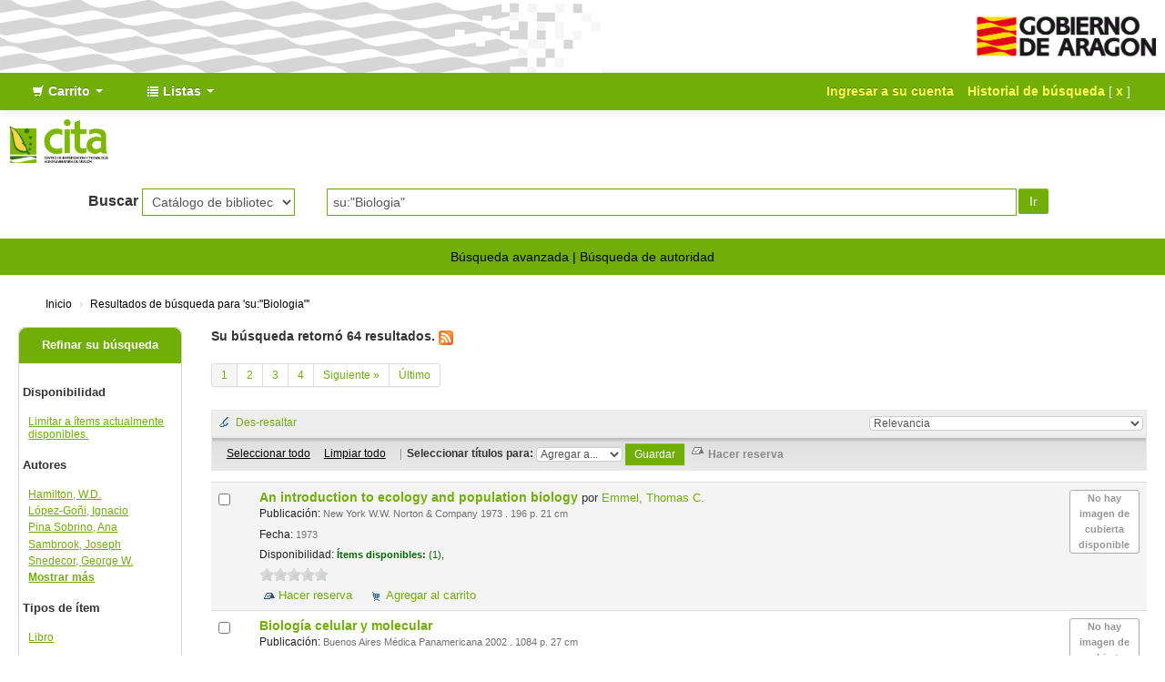

--- FILE ---
content_type: text/html; charset=UTF-8
request_url: https://biblioteca.cita-aragon.es/cgi-bin/koha/opac-search.pl?q=su:%22Biologia%22
body_size: 17747
content:





<!DOCTYPE html>
<!-- TEMPLATE FILE: opac-results.tt -->




<html lang="es-ES" class="no-js">
<head>

<title>Catálogo en línea Koha &rsaquo;  Resultados de la búsqueda para 'su:&quot;Biologia&quot;' </title>

<meta http-equiv="Content-Type" content="text/html; charset=utf-8" />
<meta name="generator" content="Koha 18.0501000" /> <!-- leave this for stats -->
<meta name="viewport" content="width=device-width, initial-scale=1" />
<link rel="shortcut icon" href="http://www.cita-aragon.es/sites/default/files/favicon.ico" type="image/x-icon" />

 <link href="/opac-tmpl/bootstrap/lib/bootstrap/css/bootstrap.min_18.0501000.css" type="text/css" rel="stylesheet">



 <link type="text/css" href="/opac-tmpl/bootstrap/lib/jquery/jquery-ui_18.0501000.css" rel="stylesheet">




 <link rel="stylesheet" href="/opac-tmpl/bootstrap/css/opac_18.0501000.css" type="text/css">



<link rel="stylesheet" media="print" type="text/css" href="/opac-tmpl/bootstrap/css/print_18.0501000.css">

<style>body {
    background-color: #ffffff;
    font-family: 'Open Sans', Arial, Helvetica, sans-serif;
    -webkit-font-smoothing: antialiased;
}

a:link {
    color: #71ae08;
}

a:hover {
    color: #71ae08;
}

a:focus {
    color: #71ae08;
}

a:visited {
    color: #71ae08;
}

.navbar-inverse .navbar-inner {
    color: #FFFFFF;
    background: #71ae08;
    border-color: transparent;
}

div.main div#login, div.main div#opacnavright, div.main div#opacnav {
    box-shadow: 3px 9px 29px -3px rgba(0,0,0,0.15);
    padding-top: 12px;
    padding-left: 12px;
}

#members a.logout {
    color: #FEFB56;
}

#members a.listmenulink:link, a.listmenulink:visited, a.menu-inactive:link, a.menu-inactive:visited {
    color: #71ae08 !important;
}

.dropdown-menu>li>a:hover, .dropdown-menu>li>a:focus, .dropdown-submenu:hover>a, .dropdown-submenu:focus>a {
    color: #000000;
    background-color: #C7C7C7;
    background-image: linear-gradient(to bottom, #FFFFFF, #C7C7C7);
}

.navbar .divider-vertical {
    height: 40px;
    margin: 0 9px;
    border-left: none;
    border-right: none;
}

.btn:hover, .btn:focus, .btn:active, .btn.active, .btn.disabled, .btn[disabled] {
    color: #fff;
    background-color: #71ae08;
}

.btn-success {
    background-image: linear-gradient(to bottom, #71ae08, #71ae08);
}

.btn-success:hover, .btn-success:focus, .btn-success:active, .btn-success.active, .btn-success.disabled, .btn-success[disabled] {
    color: #fff;
    background-color: #71ae08;
}

.btn:hover, .btn:focus {
    background-position: 0 0px;
}


.btn {
    color: #fff!important;
    background: #71ae08!important;
    border: none!important;
    border-radius: 0px;
    text-shadow: none!important;
}
.nav_results .l_Results a {
    color: #71ae08;
}

.mastheadsearch {
    -webkit-border-radius: 0px;
    -moz-border-radius: 0px;
    border-radius: 0px;
    padding: .8em;
    margin: .5em 0;
    background: transparent;
    text-align: center;
}

div.mastheadsearch select {
    border: 1px solid #71ae08;
    border-radius: 0px;
    background-color: transparent;
    min-width: 164px;
}

#translControl1,input[type="text"],input[type="password"]{
	border: 1px solid #71ae08;
    border-radius: 0px;
    background-color: transparent;
}

div.mastheadsearch button#searchsubmit {
    background-color: #71ae08;
    background-image: none;
    margin-left: 2px;
    border-radius: 2px;
}

#moresearches {
    text-align: center;
    color: #000;
    background: #71ae08;
    border-color: transparent;
    padding: 10px;
}

#moresearches a{
color:#000;
}


div.footer {
    background: #71ae08;
    color: #fff;
    border-top: 6px solid gray;
    padding: 17px;
}

div.footer a:link {
    color: #fff;
}

div.footer a:visited {
    color: #fff;
}

div.footer a:hover {
    color: #fff;
}

div.footer hr {
    height: 0px;
    padding: 0px;
    margin: 5px 0px;
    border-top: 1px solid #ccc;
    border-bottom: 1px solid #ccc;
}

div.footer2 {
    display: none;
}

.ui-tabs .ui-state-default a, .ui-tabs .ui-state-default a:link, .ui-tabs .ui-state-default a:visited {
    color: #71ae08;
}

#opacheader-top > #opac-header-top-1 {
    background: #ffffff url(/opac-tmpl/bootstrap/images/institution/background.png) no-repeat;
    background-position: right;
    height: 80px;
    width: 661px;
    float: left;
}

#opacheader-top > #opac-header-top-2 {
    height: 80px;
    width: 219px;
    float: right;
}

#opacheader-top > #opac-header-top-2 > a > img {
    padding-top: 6px;
}

@media (max-width: 1420px) {
    div.footer {
        background: #71ae08;
        color: #fff;
        border-top: 1px solid gray;
        height: 25px;
    }
}

@media (max-width: 895px) {
    #opacheader-top > #opac-header-top-1 {
        width: 450px;
    }
}

@media (max-width: 820px) {
    div.footer {
        padding-left: 24px;
        background: #71ae08;
        color: #fff;
        border-top: 1px solid gray;
        height: 25px;
    }
    div.footer2 {
        padding-right: 24px;
    }
}

@media (max-width: 768px) {
    #opacheader {
        background-color: transparent;
    }
}

@media (max-width: 730px) {
    #opacheader-top > #opac-header-top-1 {
        width: 350px;
    }
}

@media (max-width: 580px) {
    #opacheader-top > #opac-header-top-1 {
        width: 215px;
    }
}

@media (max-width: 380px) {
    #opacheader-top > #opac-header-top-1 {
        width: 127px;
    }
}

.main {
    background-color: #FFF;
    border: none;
    -webkit-border-radius: 0px;
    -moz-border-radius: 0px;
    border-radius: 0px;
    box-shadow: none;
    margin-top: .5em;
    margin-bottom: .5em;
}
.main, .ui-datepicker {
    -webkit-box-shadow: none;
    -moz-box-shadow: none;
}

.breadcrumb {
    background-color: transparent;
    font-size: 85%;
    margin: 10px 20px;
    padding: 5px 10px;
    -webkit-border-radius: 0px;
    -moz-border-radius: 0px;
    border-radius: 0px;
}

.breadcrumb a{
 color:#000;
}

#views .view{
background:#71ae08;
padding:10px;
border:none;
}

.view a{
color:#fff;
}

#action{
    background-color: #f3f3f3;
    border: 1px solid #e8e8e8;
}

#export .dropdown-menu{
/*background-color: #71ae08;*/
}

#export .dropdown-menu a:hover{
/*color: #000;*/
}
#menu li a,#menu li.active a{
background-color: #71ae08;
color: #fff;
}

#menu li a:hover,#menu li.active a:hover{
color: #71ae08;
background-color: #fff;
}

#toolbar .newshelf{
font-size:14px;
color:#71ae08;
}

#search-facets .menu-collapse li a,.pagination-small li a{
color:#71ae08!important;
}

#menu h4 a, #search-facets h4 a{
    background-color: #71ae08;
    border-radius: 8px 8px 0 0;
    border-bottom: 1px solid #71ae08;
}

#search-facets h4 a{
color:#fff;
}

#selections-toolbar a{
color:#000;
}

.container-fluid{
 padding-right: 0px;
 padding-left: 0px;
}

.navbar-inverse .brand, .navbar-inverse .nav>li>a {
    color: #FFFFFF;
    font-weight: 700;
}

.loggedinusername,.login-link{
color: #FEFB56!important;
}

#logo{
display:none;
}

.navbar-inverse .nav li.dropdown>.dropdown-toggle .caret {
    border-top-color: #FFF;
    border-bottom-color: #FFF;
}

.navbar-inverse .nav li.dropdown.open>.dropdown-toggle, .navbar-inverse .nav li.dropdown.active>.dropdown-toggle, .navbar-inverse .nav li.dropdown.open.active>.dropdown-toggle {
    background-color: #71ae08;
    color: #ffffff;
}

.deleteshelf,input.editshelf{
color:#71ae08;
}

.ui-widget-content a, .ui-widget-content a:visited {
    color: #71ae08;
}
a.listmenulink:link, a.listmenulink:visited {
    color: #71ae08;
    font-weight: 700;
}

#footer_cita {
    background: #000;
    color: #fff;
    text-align: center;
    padding: 10px 5px 0px 0px;
    font-size: 12px;
}

.flipster__item__content img {
    display:block;
    margin:auto;
    max-height: 220px;
    border: 1px solid lightgray;
    border-radius: 5px;
}</style>

<link rel="unapi-server" type="application/xml" title="unAPI" href="https://biblioteca.cita-aragon.es/cgi-bin/koha/unapi" />

 <link href="/opac-tmpl/bootstrap/css/jquery.rating_18.0501000.css" type="text/css" rel="stylesheet">
 
<!-- Respond.js brings responsive layout behavior to IE < v.9 -->
<!--[if lt IE 9]>
 <script src="/opac-tmpl/bootstrap/lib/respond.min.js"></script>
<![endif]-->
<script>
    function _(s) { return s } // dummy function for gettext
</script>
<script src="/opac-tmpl/bootstrap/lib/modernizr.min_18.0501000.js"></script>
<link rel="stylesheet" type="text/css" href="/opac-tmpl/bootstrap/lib/font-awesome/css/font-awesome.min_18.0501000.css">





 


<link title=" Buscar Contenido RSS" href="https://biblioteca.cita-aragon.es/cgi-bin/koha/opac-search.pl?q=ccl=su%253A%2522Biologia%2522&count=50&sort_by=acqdate_dsc&format=rss2" type="application/rss+xml" rel="alternate" />
</head>



 


 




 

<body ID="results" class="branch-default scrollto" >




<div id="wrap">
 <div id="header-region" class="noprint">
 <div class="container-fluid">
 <div class="row-fluid">
 <div id="opacheader-top">
 <div id="opac-header-top-1">&nbsp;
 </div>
 <div id="opac-header-top-2">
 <a href="https://www.aragon.es/" target="_blank"><img src="/opac-tmpl/bootstrap/images/institution/gobierno_aragon.png" style="max-height:48px; margin:10px;"></a>
 </div>
 </div>
 </div>
 </div>

 <div class="navbar navbar-inverse navbar-static-top">
 <div class="navbar-inner">
 <div class="container-fluid">
 <h1 id="logo">
 <a class="brand" href="/cgi-bin/koha/opac-main.pl">
  Catálogo en línea  </a>
 </h1>
 
 <div id="cartDetails" class="cart-message">Su carrito está vacío</div>
 
 <ul class="nav">
 
 <li class="dropdown">
 <a title="Reunir ítems en los que esta interesado" href="#" class="dropdown-toggle" data-toggle="dropdown" id="cartmenulink" role="button">
 <i id="carticon" class="icon-shopping-cart icon-white"></i> <span class="cartlabel">Carrito</span> <span id="basketcount"></span> <b class="caret"></b>
 </a>
 <ul aria-labelledby="cartmenulink" role="menu" class="dropdown-menu">
 <li role="presentation">
 <a href="#" id="cartmenuitem" class="cart-message" tabindex="-1" role="menuitem">Su carrito está vacío</a>
 </li>
 </ul>
 </li>
 
 
 <li class="divider-vertical"></li>
 
 
 <li class="dropdown">
 <a title="Mostrar listas" href="#" class="dropdown-toggle" data-toggle="dropdown" id="listsmenu" role="button"><i class="icon-list icon-white"></i> <span class="listslabel">Listas</span> <b class="caret"></b></a>
 <ul aria-labelledby="listsmenu" role="menu" class="dropdown-menu">
 
 <li role="presentation"><a href="/cgi-bin/koha/opac-shelves.pl?op=list&amp;category=2" tabindex="-1" role="menuitem"><strong>Listas públicas</strong></a></li>
 
 
 <li role="presentation"><a href="/cgi-bin/koha/opac-shelves.pl?op=view&amp;shelfnumber=76&amp;sortfield=title" tabindex="-1" role="menuitem">2024_11</a></li>
 
 
 
 <li role="presentation"><a href="/cgi-bin/koha/opac-shelves.pl?op=view&amp;shelfnumber=74&amp;sortfield=title" tabindex="-1" role="menuitem">octubre2023</a></li>
 
 
 
 <li role="presentation"><a href="/cgi-bin/koha/opac-shelves.pl?op=view&amp;shelfnumber=73&amp;sortfield=title" tabindex="-1" role="menuitem">2023_02</a></li>
 
 
 
 <li role="presentation"><a href="/cgi-bin/koha/opac-shelves.pl?op=view&amp;shelfnumber=72&amp;sortfield=title" tabindex="-1" role="menuitem">2022_11</a></li>
 
 
 
 <li role="presentation"><a href="/cgi-bin/koha/opac-shelves.pl?op=view&amp;shelfnumber=69&amp;sortfield=title" tabindex="-1" role="menuitem">2022_07</a></li>
 
 
 
 <li role="presentation"><a href="/cgi-bin/koha/opac-shelves.pl?op=view&amp;shelfnumber=65&amp;sortfield=title" tabindex="-1" role="menuitem">2022_05</a></li>
 
 
 
 <li role="presentation"><a href="/cgi-bin/koha/opac-shelves.pl?op=view&amp;shelfnumber=64&amp;sortfield=title" tabindex="-1" role="menuitem">2022_05 analisis economico</a></li>
 
 
 
 <li role="presentation"><a href="/cgi-bin/koha/opac-shelves.pl?op=view&amp;shelfnumber=58&amp;sortfield=title" tabindex="-1" role="menuitem">2022_04 Global</a></li>
 
 
 
 <li role="presentation"><a href="/cgi-bin/koha/opac-shelves.pl?op=view&amp;shelfnumber=56&amp;sortfield=title" tabindex="-1" role="menuitem">2022_04</a></li>
 
 
 
 <li role="presentation"><a href="/cgi-bin/koha/opac-shelves.pl?op=view&amp;shelfnumber=47&amp;sortfield=title" tabindex="-1" role="menuitem">2022_02</a></li>
 
 
 
 <li role="presentation"><a href="/cgi-bin/koha/opac-shelves.pl?op=list&amp;category=2" tabindex="-1" role="menuitem" class="listmenulink">Ver todo</a></li>
 
 
 <li class="divider" role="presentation"></li>
 
 <li role="presentation"><a href="/cgi-bin/koha/opac-shelves.pl?op=list&amp;category=1" tabindex="-1" role="menuitem"><strong>Sus listas</strong></a></li>
 
 
 <li role="presentation"><a href="/cgi-bin/koha/opac-user.pl" tabindex="-1" class="menu-inactive loginModal-trigger" role="menuitem">Ingrese para crear sus propias listas</a></li>
 
 
 
 </ul> <!-- / .dropdown-menu -->
 </li> <!-- / .dropdown -->
 
 </ul> <!-- / .nav -->
 <div id="listsDetails"></div>
 
 <a id="user-menu-trigger" class="pull-right" href="#"><i class="icon-user"></i> <span class="caret"></span></a>
 <div id="members">
 <ul class="nav pull-right">

 



 
 
 
 <li><a href="/cgi-bin/koha/opac-user.pl" class="login-link loginModal-trigger" role="button" data-toggle="modal">Ingresar a su cuenta</a></li>
 
 
 
 
 
 <li><p class="navbar-text"><a title="Ver su historial de búsqueda" class="login-link" href="/cgi-bin/koha/opac-search-history.pl">Historial de búsqueda</a> [<a title="Eliminar historial de búsqueda" class="logout clearsh" href="/cgi-bin/koha/opac-search-history.pl?action=delete">x</a>]</p></li>
 <li class="divider-vertical"></li>
 
 
 
 
 </ul>
 </div> <!-- /members -->
 
 </div> <!-- /container-fluid -->
 </div> <!-- /navbar-inner -->
 </div> <!-- /navbar -->

 
 <div class="container-fluid">
 <div class="row-fluid">
 <div id="opacheader">
 <div class="span6">
<a href="https://www.cita-aragon.es/" target="_blank"><img src="/opac-tmpl/bootstrap/images/institution/logo_cita.png" style="max-height:48px; margin:10px;"></a>
</div>
<div class="span6">
</div>
 </div>
 </div>
 </div>
 
 </div> <!-- / header-region -->

 <div class="container-fluid">
 <div class="row-fluid">
 <div id="opac-main-search">
 <div class="span12">
 
 
 
 <div class="mastheadsearch">
 
 
 <form name="searchform" method="get" action="/cgi-bin/koha/opac-search.pl" id="searchform" class="form-inline">
 <label for="masthead_search"> Buscar    </label>

 <select name="idx" id="masthead_search">
 
 <option value="">Catálogo de biblioteca</option>
 
 
 <option value="ti">Título</option>
 
 
 <option value="au">Autor</option>
 
 
 <option value="su">Tema</option>
 
 
 <option value="nb">ISBN</option>
 
 
 <option value="se">Series</option>
 
 
 
 <option value="callnum">Signatura</option>
 
 
 </select>

 
 <div class="input-append nolibrarypulldown">
 
 
 <input type="text" id="translControl1" name="q" title="Escriba el término de búsqueda" value="su:&quot;Biologia&quot;" class="transl1" /><span id="translControl"></span>
 

 
 <button type="submit" id="searchsubmit" class="btn btn-primary">Ir</button>
 </div>
 

 
 
 
 
 

 </form>
 
 </div> <!-- / .mastheadsearch -->
 

 <div class="row-fluid">
 <div id="moresearches">
 <ul>
 <li><a href="/cgi-bin/koha/opac-search.pl">Búsqueda avanzada</a></li>
 
 
 <li><a href="/cgi-bin/koha/opac-authorities-home.pl">Búsqueda de autoridad</a></li>
 
 
 
 
 
 
 
 </ul>
 </div> <!-- /#moresearches -->
 </div> <!-- /.row-fluid -->

 
 </div> <!-- /.span10 -->
 </div> <!-- /.opac-main-search -->
 </div> <!-- / .row-fluid -->
 </div> <!-- /.container-fluid -->

 <!-- Login form hidden by default, used for modal window -->
 <div id="loginModal" class="modal hide" tabindex="-1" role="dialog" aria-labelledby="modalLoginLabel" aria-hidden="true">
 <div class="modal-header">
 <button type="button" class="closebtn" data-dismiss="modal" aria-hidden="true">×</button>
 <h3 id="modalLoginLabel">Ingresar a su cuenta</h3>
 </div>
 <form action="/cgi-bin/koha/opac-user.pl" method="post" name="auth" id="modalAuth">
 <div class="modal-body">
 
 <input type="hidden" name="koha_login_context" value="opac" />
 <fieldset class="brief">
 <label for="muserid">Usuario:</label><input type="text" id="muserid" name="userid" />
 <label for="mpassword">Contraseña:</label><input type="password" id="mpassword" name="password" />
 
 
 
 </fieldset>
 </div>
 <div class="modal-footer">
 <input type="submit" value="Ingresar" class="btn btn-primary" />
 <a href="#" data-dismiss="modal" aria-hidden="true" class="cancel">Cancelar</a>
 </div>
 </form> <!-- /#auth -->
 </div> <!-- /#modalAuth -->


 <div class="main">
 <ul class="breadcrumb">
 <li><a href="/cgi-bin/koha/opac-main.pl">Inicio</a> <span class="divider">&rsaquo;</span></li>
 <li>
 
 <a href="#">Resultados de búsqueda para 'su:&quot;Biologia&quot;'</a>
 
 </li>
 </ul>

 

 <div id="maincontent" class="container-fluid">
 <div class="row-fluid">
 
 <div class="span2">
 <div id="facetcontainer">
 <!-- FACETS START -->
 

 <div id="search-facets">
 <h4><a href="#" class="menu-collapse-toggle">Refinar su búsqueda</a></h4>
 <ul class="menu-collapse">
 <li id="availability_facet"><h5 id="facet-availability">Disponibilidad</h5>
 <ul>
 <li>
 
 <a href="/cgi-bin/koha/opac-search.pl?q=ccl=su%3A%22Biologia%22&amp;sort_by=relevance_dsc&amp;limit=available">Limitar a ítems actualmente disponibles.</a>
 
 </li>
 </ul>
 
 </li>

 
 
 <li id="au_id">
 <h5 id="facet-authors">Autores</h5>
 
 
 
 
 
 
 
 
 <ul>
 
 
 
 
 
 
 <li>
 
 
 <span class="facet-label"><a href="/cgi-bin/koha/opac-search.pl?q=ccl=su%3A%22Biologia%22&amp;sort_by=relevance_dsc&amp;limit=au:Hamilton, W.D." title="Hamilton, W.D.">Hamilton, W.D.</a></span>
 
 
 </li>
 
 
 <li>
 
 
 <span class="facet-label"><a href="/cgi-bin/koha/opac-search.pl?q=ccl=su%3A%22Biologia%22&amp;sort_by=relevance_dsc&amp;limit=au:López-Goñi, Ignacio" title="López-Goñi, Ignacio">López-Goñi, Ignacio</a></span>
 
 
 </li>
 
 
 <li>
 
 
 <span class="facet-label"><a href="/cgi-bin/koha/opac-search.pl?q=ccl=su%3A%22Biologia%22&amp;sort_by=relevance_dsc&amp;limit=au:Pina Sobrino, Ana" title="Pina Sobrino, Ana">Pina Sobrino, Ana</a></span>
 
 
 </li>
 
 
 <li>
 
 
 <span class="facet-label"><a href="/cgi-bin/koha/opac-search.pl?q=ccl=su%3A%22Biologia%22&amp;sort_by=relevance_dsc&amp;limit=au:Sambrook, Joseph" title="Sambrook, Joseph">Sambrook, Joseph</a></span>
 
 
 </li>
 
 
 <li>
 
 
 <span class="facet-label"><a href="/cgi-bin/koha/opac-search.pl?q=ccl=su%3A%22Biologia%22&amp;sort_by=relevance_dsc&amp;limit=au:Snedecor, George W." title="Snedecor, George W.">Snedecor, George W.</a></span>
 
 
 </li>
 
 
 <li class="showmore">
 <a href="/cgi-bin/koha/opac-search.pl?q=ccl=su%3A%22Biologia%22&amp;sort_by=relevance_dsc&amp;expand=au#au_id">Mostrar más</a>
 </li>
 
 </ul>
 </li>
 
 
 
 <li id="itype_id">
 
 
 
 
 
 <h5 id="facet-itemtypes">Tipos de ítem</h5>
 
 
 
 <ul>
 
 
 
 
 
 
 <li>
 
 
 <span class="facet-label"><a href="/cgi-bin/koha/opac-search.pl?q=ccl=su%3A%22Biologia%22&amp;sort_by=relevance_dsc&amp;limit=itype:BK" title="BK">Libro</a></span>
 
 
 </li>
 
 
 </ul>
 </li>
 
 
 
 <li id="se_id">
 
 
 
 
 <h5 id="facet-series">Series</h5>
 
 
 
 
 <ul>
 
 
 
 
 
 
 <li>
 
 
 <span class="facet-label"><a href="/cgi-bin/koha/opac-search.pl?q=ccl=su%3A%22Biologia%22&amp;sort_by=relevance_dsc&amp;limit=se:A Series of Book in Biology" title="A Series of Book in Biology">A Series of Book in ...</a></span>
 
 
 </li>
 
 
 <li>
 
 
 <span class="facet-label"><a href="/cgi-bin/koha/opac-search.pl?q=ccl=su%3A%22Biologia%22&amp;sort_by=relevance_dsc&amp;limit=se:Acta Horticulturae" title="Acta Horticulturae">Acta Horticulturae</a></span>
 
 
 </li>
 
 
 <li>
 
 
 <span class="facet-label"><a href="/cgi-bin/koha/opac-search.pl?q=ccl=su%3A%22Biologia%22&amp;sort_by=relevance_dsc&amp;limit=se:Biological techniques series" title="Biological techniques series">Biological technique...</a></span>
 
 
 </li>
 
 
 <li>
 
 
 <span class="facet-label"><a href="/cgi-bin/koha/opac-search.pl?q=ccl=su%3A%22Biologia%22&amp;sort_by=relevance_dsc&amp;limit=se:Investigación / Consejo de Protección de la Naturaleza de Aragón" title="Investigación / Consejo de Protección de la Naturaleza de Aragón">Investigación / Cons...</a></span>
 
 
 </li>
 
 
 <li>
 
 
 <span class="facet-label"><a href="/cgi-bin/koha/opac-search.pl?q=ccl=su%3A%22Biologia%22&amp;sort_by=relevance_dsc&amp;limit=se:Publicaciones / DGA" title="Publicaciones / DGA">Publicaciones / DGA</a></span>
 
 
 </li>
 
 
 <li class="showmore">
 <a href="/cgi-bin/koha/opac-search.pl?q=ccl=su%3A%22Biologia%22&amp;sort_by=relevance_dsc&amp;expand=se#se_id">Mostrar más</a>
 </li>
 
 </ul>
 </li>
 
 
 
 <li id="su-geo_id">
 
 
 
 <h5 id="facet-places">Lugares</h5>
 
 
 
 
 
 <ul>
 
 
 
 
 
 
 <li>
 
 
 <span class="facet-label"><a href="/cgi-bin/koha/opac-search.pl?q=ccl=su%3A%22Biologia%22&amp;sort_by=relevance_dsc&amp;limit=su-geo:Canada" title="Canada">Canada</a></span>
 
 
 </li>
 
 
 </ul>
 </li>
 
 
 </ul>
 </div> <!-- / #search-facets -->

 


 <!-- FACETS END -->
 </div>
 </div>
 

 <div class="span10 maincontent">

 
 <p id="numresults">
 <strong>Su búsqueda retornó 64 resultados.</strong>
  <a href="https://biblioteca.cita-aragon.es/cgi-bin/koha/opac-search.pl?q=ccl=su%253A%2522Biologia%2522&amp;count=50&amp;sort_by=acqdate_dsc&amp;format=rss2" class="rsssearchlink noprint"><img src="/opac-tmpl/bootstrap/images/feed-icon-16x16.png" alt="Suscribirse a esta búsqueda" class="rsssearchicon" title="Suscribirse a esta búsqueda" /></a>
 
 </p>
 

 <div id="userresults">
 

 <div id="top-pages">
 <div class="pagination pagination-small noprint">
 <ul>
 
 
 
 <li class="active"><a href="#">1</a></li>
 
 
 
 <li><a href="/cgi-bin/koha/opac-search.pl?q=ccl=su%3A%22Biologia%22&amp;offset=20&amp;sort_by=relevance_dsc">2</a></li>
 
 
 
 <li><a href="/cgi-bin/koha/opac-search.pl?q=ccl=su%3A%22Biologia%22&amp;offset=40&amp;sort_by=relevance_dsc">3</a></li>
 
 
 
 <li><a href="/cgi-bin/koha/opac-search.pl?q=ccl=su%3A%22Biologia%22&amp;offset=60&amp;sort_by=relevance_dsc">4</a></li>
 
 
 
 <li><a href="/cgi-bin/koha/opac-search.pl?q=ccl=su%3A%22Biologia%22&amp;offset=20&amp;sort_by=relevance_dsc">Siguiente &raquo;</a></li>
 <li><a href="/cgi-bin/koha/opac-search.pl?q=ccl=su%3A%22Biologia%22&amp;offset=60&amp;sort_by=relevance_dsc">Último</a></li>
 
 </ul>
 </div>

</div>

 
 
 
 
 

 <!-- Search Results Table -->
 

 <div class="searchresults">
 <form action="/cgi-bin/koha/opac-search.pl" method="get" name="bookbag_form" id="bookbag_form" class="checkboxed">
 
 
 <input type="hidden" name="q" value="ccl=su:&quot;Biologia&quot;"/>
 
 
 

 <div id="toolbar" class="toolbar clearfix">
 
 <div class="highlight_controls noprint">
 <a href="#" class="highlight_toggle" id="highlight_toggle_off">Des-resaltar</a>
 <a href="#" class="highlight_toggle" id="highlight_toggle_on">Resaltar</a>
 </div>
 
 
 <div class="sort_by pull-right">
 <select id="sort_by" class="resort" name="sort_by"> <option value="relevance">Relevancia</option>
<optgroup label="Popularidad">
 
 <option value="popularity_dsc">Popularidad (mayor a menor)</option>
 
 
 <option value="popularity_asc">Popularidad (menor a mayor)</option>
 
</optgroup>
<optgroup label="Autor">
 
 <option value="author_az">Autor (A-Z)</option>
 
 
 <option value="author_za">Autor (Z-A)</option>
 
</optgroup>
<optgroup label="Signatura">
 
 <option value="call_number_asc">Signatura topográfica (0-9 a A-Z)</option>
 
 
 <option value="call_number_dsc">Signatura topográfica (Z-A a 9-0)</option>
 
</optgroup>
<optgroup label="Fechas">
 
 <option value="pubdate_dsc">Publicación/Fecha de Copyright: Nuevos a viejos</option>
 
 
 <option value="pubdate_asc">Publicación/Fecha de Copyright: Viejos a nuevos</option>
 
 
 <option value="acqdate_dsc">Fecha de adquisición: Nuevos a viejos</option>
 
 
 <option value="acqdate_asc">Fecha de adquisición: Viejos a nuevos</option>
 
</optgroup>
<optgroup label="Título">
 
 <option value="title_az">Título (A-Z)</option>
 
 
 <option value="title_za">Título (Z-A)</option>
 
</optgroup>
 </select>
 <input id="sortsubmit" type="submit" value="Ir" class="btn btn-small clearfix" />
 </div>
 
 </div> <!-- / #toolbar -->

 <div id="selections-toolbar" class="toolbar noprint">
 <!-- checkall, clearall are now needed for placehold -->
 <span class="checkall"></span>
 <span class="clearall"></span> <span class="sep">|</span>

 <span class="links">
 
 <span class="addto"></span>
 
 <span id="placehold"><!-- input class="submit" type="submit" value="Place Hold"/ --></span>

 
 </span> <!-- / .links -->
 </div> <!-- / #selections-toolbar -->

 <!-- TABLE RESULTS START -->
 <table class="table table-striped">

 <!-- Actual Search Results -->
 
 <tr>
 
 <td class="select selectcol">
 
 <input type="checkbox" class="cb" id="bib430" name="biblionumber" value="430" /> <label for="bib430"></label>
 
 </td>
 
 <td class="select selectcol">
 
 </td>

 

 
 <td class="bibliocol">
 <div class="coverimages itemtype_">
 <a class="p1" href="/cgi-bin/koha/opac-detail.pl?biblionumber=430">
 
 <span title="430" class="430" id="local-thumbnail1"></span>
 
 

 

 
 
 <span title="430" class="0393063933" id="gbs-thumbnail1"></span>
 
 

 

 

 
 </a>

 

 
 </div>
 
 <!-- COinS / Openurl -->
 <span class="Z3988" title="ctx_ver=Z39.88-2004&amp;rft_val_fmt=info%3Aofi%2Ffmt%3Akev%3Amtx%3Abook&amp;rft.genre=book&amp;rft.btitle=An+introduction+to+ecology+and+population+biology&amp;rft.isbn=0393063933&amp;rft.issn=&amp;rft.aulast=&amp;rft.aufirst=&amp;rft.au=Emmel,+Thomas+C.&amp;rft.pub=W.W.+Norton++Company&amp;rft.date=1973&amp;rft.pages="></span>
 

 
 
 
 <a href="/cgi-bin/koha/opac-detail.pl?biblionumber=430" class="title" title="Ver detalles para este título">
    An introduction to ecology and population biology  </a>

  por <a class="author" href="/cgi-bin/koha/opac-search.pl?q=au:Emmel,%20Thomas%20C." title="Buscar trabajos de este autor">Emmel, Thomas C.</a>
 

 <span class="results_summary publisher">
 <span class="label">Publicación:</span>
 New York 
 W.W. Norton &amp; Company
 
 
 1973
 
 
 . 196 p.
 
  21 cm
 
 </span>

 

 
 <span class="results_summary date">
 <span class="label">Fecha:</span>
 1973
 </span>
 

 <span class="results_summary">
 <span class="label">Disponibilidad:</span>
 
 <span class="available"><strong>Ítems disponibles:</strong>
 
 
 <span>
 

 
 
 

 
 (1),
 </span>
 
 </span>
 

 <span class="unavailable">
        </span>
 </span> <!-- / .results_summary -->
 

 

 

 

 

 

 
 <div class="results_summary ratings">
 
 
 
 
 <input class="star" type="radio"  name="rating-430" value="1" disabled="disabled"   />
 
 
 
 <input class="star" type="radio"  name="rating-430" value="2" disabled="disabled"   />
 
 
 
 <input class="star" type="radio"  name="rating-430" value="3" disabled="disabled"   />
 
 
 
 <input class="star" type="radio"  name="rating-430" value="4" disabled="disabled"   />
 
 
 
 <input class="star" type="radio"  name="rating-430" value="5" disabled="disabled"   />
 
 

 
 <br />
 
 </div> <!-- / .results_summary -->
 

 <div class="actions-menu noprint">
 
 
 
 <span class="actions"><a class="hold" href="/cgi-bin/koha/opac-reserve.pl?biblionumber=430">Hacer reserva</a></span><!-- add back when available 0 holds in queue-->
 
 
 

 
 
 

 

 

 
 
 <span class="actions"><a class="addtocart cart430" href="#" onclick="addRecord('430'); return false;">Agregar al carrito</a> <a style="display:none;" class="cartRemove cartR430" href="#" onclick="delSingleRecord('430'); return false;">(remover)</a></span>
 
 
 </div>

 



 </td>
 </tr>
 
 <tr>
 
 <td class="select selectcol">
 
 <input type="checkbox" class="cb" id="bib744" name="biblionumber" value="744" /> <label for="bib744"></label>
 
 </td>
 
 <td class="select selectcol">
 
 </td>

 

 
 <td class="bibliocol">
 <div class="coverimages itemtype_">
 <a class="p1" href="/cgi-bin/koha/opac-detail.pl?biblionumber=744">
 
 <span title="744" class="744" id="local-thumbnail2"></span>
 
 

 

 
 
 <span title="744" class="071673270X" id="gbs-thumbnail2"></span>
 
 

 

 

 
 </a>

 

 
 </div>
 
 <!-- COinS / Openurl -->
 <span class="Z3988" title="ctx_ver=Z39.88-2004&amp;rft_val_fmt=info%3Aofi%2Ffmt%3Akev%3Amtx%3Abook&amp;rft.genre=book&amp;rft.btitle=Biología+celular+y+molecular&amp;rft.isbn=071673270X&amp;rft.issn=&amp;rft.aulast=&amp;rft.aufirst=&amp;rft.au=Lodish,+Harvey&amp;rft.pub=Médica+Panamericana&amp;rft.date=2002&amp;rft.pages="></span>
 

 
 
 
 <a href="/cgi-bin/koha/opac-detail.pl?biblionumber=744" class="title" title="Ver detalles para este título">
    Biología celular y molecular  </a>

 
 &nbsp;
 

 <span class="results_summary publisher">
 <span class="label">Publicación:</span>
 Buenos Aires 
 Médica Panamericana
 
 
 2002
 
 
 . 1084 p.
 
  27 cm
 
 </span>

 

 
 <span class="results_summary date">
 <span class="label">Fecha:</span>
 2002
 </span>
 

 <span class="results_summary">
 <span class="label">Disponibilidad:</span>
 
 <span class="available"><strong>Ítems disponibles:</strong>
 
 
 <span>
 

 
 
 

 
 (1),
 </span>
 
 </span>
 

 <span class="unavailable">
        </span>
 </span> <!-- / .results_summary -->
 

 

 

 

 

 

 
 <div class="results_summary ratings">
 
 
 
 
 <input class="star" type="radio"  name="rating-744" value="1" disabled="disabled"   />
 
 
 
 <input class="star" type="radio"  name="rating-744" value="2" disabled="disabled"   />
 
 
 
 <input class="star" type="radio"  name="rating-744" value="3" disabled="disabled"   />
 
 
 
 <input class="star" type="radio"  name="rating-744" value="4" disabled="disabled"   />
 
 
 
 <input class="star" type="radio"  name="rating-744" value="5" disabled="disabled"   />
 
 

 
 <br />
 
 </div> <!-- / .results_summary -->
 

 <div class="actions-menu noprint">
 
 
 
 <span class="actions"><a class="hold" href="/cgi-bin/koha/opac-reserve.pl?biblionumber=744">Hacer reserva</a></span><!-- add back when available 0 holds in queue-->
 
 
 

 
 
 

 

 

 
 
 <span class="actions"><a class="addtocart cart744" href="#" onclick="addRecord('744'); return false;">Agregar al carrito</a> <a style="display:none;" class="cartRemove cartR744" href="#" onclick="delSingleRecord('744'); return false;">(remover)</a></span>
 
 
 </div>

 



 </td>
 </tr>
 
 <tr>
 
 <td class="select selectcol">
 
 <input type="checkbox" class="cb" id="bib749" name="biblionumber" value="749" /> <label for="bib749"></label>
 
 </td>
 
 <td class="select selectcol">
 
 </td>

 

 
 <td class="bibliocol">
 <div class="coverimages itemtype_">
 <a class="p1" href="/cgi-bin/koha/opac-detail.pl?biblionumber=749">
 
 <span title="749" class="749" id="local-thumbnail3"></span>
 
 

 

 
 
 <span class="no-image">No hay imagen de cubierta disponible</span>
 
 

 

 

 
 </a>

 

 
 </div>
 
 <!-- COinS / Openurl -->
 <span class="Z3988" title="ctx_ver=Z39.88-2004&amp;rft_val_fmt=info%3Aofi%2Ffmt%3Akev%3Amtx%3Abook&amp;rft.genre=book&amp;rft.btitle=La+Biologie+cellulaire:+étude+comparée+de+la+cellule+dans+les+deux+règnes&amp;rft.isbn=&amp;rft.issn=&amp;rft.aulast=&amp;rft.aufirst=&amp;rft.au=Carnoy,+Jean+Baptiste&amp;rft.pub=Joseph+van+In++Cie.&amp;rft.date=1884&amp;rft.pages="></span>
 

 
 
 
 <a href="/cgi-bin/koha/opac-detail.pl?biblionumber=749" class="title" title="Ver detalles para este título">
    La Biologie cellulaire  </a>

  por <a class="author" href="/cgi-bin/koha/opac-search.pl?q=au:Carnoy,%20Jean%20Baptiste" title="Buscar trabajos de este autor">Carnoy, Jean Baptiste</a>
 

 <span class="results_summary publisher">
 <span class="label">Publicación:</span>
 Lierre 
 Joseph van In &amp; Cie.
 
 
 1884
 
 
 . 271 p.
 
  25 cm
 
 </span>

 

 
 <span class="results_summary date">
 <span class="label">Fecha:</span>
 1884
 </span>
 

 <span class="results_summary">
 <span class="label">Disponibilidad:</span>
 
 
 <span class="unavailable">No hay ítems disponibles:</span>
 
 

 <span class="unavailable">
        </span>
 </span> <!-- / .results_summary -->
 

 

 

 

 

 

 
 <div class="results_summary ratings">
 
 
 
 
 <input class="star" type="radio"  name="rating-749" value="1" disabled="disabled"   />
 
 
 
 <input class="star" type="radio"  name="rating-749" value="2" disabled="disabled"   />
 
 
 
 <input class="star" type="radio"  name="rating-749" value="3" disabled="disabled"   />
 
 
 
 <input class="star" type="radio"  name="rating-749" value="4" disabled="disabled"   />
 
 
 
 <input class="star" type="radio"  name="rating-749" value="5" disabled="disabled"   />
 
 

 
 <br />
 
 </div> <!-- / .results_summary -->
 

 <div class="actions-menu noprint">
 
 
 

 
 
 

 

 

 
 
 <span class="actions"><a class="addtocart cart749" href="#" onclick="addRecord('749'); return false;">Agregar al carrito</a> <a style="display:none;" class="cartRemove cartR749" href="#" onclick="delSingleRecord('749'); return false;">(remover)</a></span>
 
 
 </div>

 



 </td>
 </tr>
 
 <tr>
 
 <td class="select selectcol">
 
 <input type="checkbox" class="cb" id="bib751" name="biblionumber" value="751" /> <label for="bib751"></label>
 
 </td>
 
 <td class="select selectcol">
 
 </td>

 

 
 <td class="bibliocol">
 <div class="coverimages itemtype_">
 <a class="p1" href="/cgi-bin/koha/opac-detail.pl?biblionumber=751">
 
 <span title="751" class="751" id="local-thumbnail4"></span>
 
 

 

 
 
 <span title="751" class="0074708333" id="gbs-thumbnail4"></span>
 
 

 

 

 
 </a>

 

 
 </div>
 
 <!-- COinS / Openurl -->
 <span class="Z3988" title="ctx_ver=Z39.88-2004&amp;rft_val_fmt=info%3Aofi%2Ffmt%3Akev%3Amtx%3Abook&amp;rft.genre=book&amp;rft.btitle=Biology&amp;rft.isbn=0074708333&amp;rft.issn=&amp;rft.aulast=&amp;rft.aufirst=&amp;rft.au=Knox,+Bruce&amp;rft.pub=McGraw-Hill&amp;rft.date=2001&amp;rft.pages="></span>
 

 
 
 
 <a href="/cgi-bin/koha/opac-detail.pl?biblionumber=751" class="title" title="Ver detalles para este título">
    Biology  </a>

 
 &nbsp;
 

 <span class="results_summary publisher">
 <span class="label">Publicación:</span>
 Roseville (Australia) 
 McGraw-Hill
 
 
 2001
 
 
 . 1276 p.
 
  29 cm
 
 </span>

 

 
 <span class="results_summary date">
 <span class="label">Fecha:</span>
 2001
 </span>
 

 <span class="results_summary">
 <span class="label">Disponibilidad:</span>
 
 <span class="available"><strong>Ítems disponibles:</strong>
 
 
 <span>
 

 
 
 

 
 (1),
 </span>
 
 </span>
 

 <span class="unavailable">
        </span>
 </span> <!-- / .results_summary -->
 

 

 

 

 

 

 
 <div class="results_summary ratings">
 
 
 
 
 <input class="star" type="radio"  name="rating-751" value="1" disabled="disabled"   />
 
 
 
 <input class="star" type="radio"  name="rating-751" value="2" disabled="disabled"   />
 
 
 
 <input class="star" type="radio"  name="rating-751" value="3" disabled="disabled"   />
 
 
 
 <input class="star" type="radio"  name="rating-751" value="4" disabled="disabled"   />
 
 
 
 <input class="star" type="radio"  name="rating-751" value="5" disabled="disabled"   />
 
 

 
 <br />
 
 </div> <!-- / .results_summary -->
 

 <div class="actions-menu noprint">
 
 
 
 <span class="actions"><a class="hold" href="/cgi-bin/koha/opac-reserve.pl?biblionumber=751">Hacer reserva</a></span><!-- add back when available 0 holds in queue-->
 
 
 

 
 
 

 

 

 
 
 <span class="actions"><a class="addtocart cart751" href="#" onclick="addRecord('751'); return false;">Agregar al carrito</a> <a style="display:none;" class="cartRemove cartR751" href="#" onclick="delSingleRecord('751'); return false;">(remover)</a></span>
 
 
 </div>

 



 </td>
 </tr>
 
 <tr>
 
 <td class="select selectcol">
 
 <input type="checkbox" class="cb" id="bib754" name="biblionumber" value="754" /> <label for="bib754"></label>
 
 </td>
 
 <td class="select selectcol">
 
 </td>

 

 
 <td class="bibliocol">
 <div class="coverimages itemtype_">
 <a class="p1" href="/cgi-bin/koha/opac-detail.pl?biblionumber=754">
 
 <span title="754" class="754" id="local-thumbnail5"></span>
 
 

 

 
 
 <span title="754" class="0660165066" id="gbs-thumbnail5"></span>
 
 

 

 

 
 </a>

 

 
 </div>
 
 <!-- COinS / Openurl -->
 <span class="Z3988" title="ctx_ver=Z39.88-2004&amp;rft_val_fmt=info%3Aofi%2Ffmt%3Akev%3Amtx%3Abook&amp;rft.genre=book&amp;rft.btitle=Biology+of+&quot;Populus&quot;+and+its+implications+for+management+and+conservation&amp;rft.isbn=0660165066&amp;rft.issn=&amp;rft.aulast=&amp;rft.aufirst=&amp;rft.au=Stettler,+R.F.&amp;rft.pub=National+Research+Council&amp;rft.date=1996&amp;rft.pages="></span>
 

 
 
 
 <a href="/cgi-bin/koha/opac-detail.pl?biblionumber=754" class="title" title="Ver detalles para este título">
    Biology of &quot;Populus&quot; and its implications for management and conservation  </a>

 
 &nbsp;
 

 <span class="results_summary publisher">
 <span class="label">Publicación:</span>
 Canada 
 National Research Council
 
 
 1996
 
 
 . 539 p.
 
  25 cm
 
 </span>

 

 
 <span class="results_summary date">
 <span class="label">Fecha:</span>
 1996
 </span>
 

 <span class="results_summary">
 <span class="label">Disponibilidad:</span>
 
 <span class="available"><strong>Ítems disponibles:</strong>
 
 
 <span>
 

 
 
 

 
 (1),
 </span>
 
 </span>
 

 <span class="unavailable">
        </span>
 </span> <!-- / .results_summary -->
 

 

 

 

 

 

 
 <div class="results_summary ratings">
 
 
 
 
 <input class="star" type="radio"  name="rating-754" value="1" disabled="disabled"   />
 
 
 
 <input class="star" type="radio"  name="rating-754" value="2" disabled="disabled"   />
 
 
 
 <input class="star" type="radio"  name="rating-754" value="3" disabled="disabled"   />
 
 
 
 <input class="star" type="radio"  name="rating-754" value="4" disabled="disabled"   />
 
 
 
 <input class="star" type="radio"  name="rating-754" value="5" disabled="disabled"   />
 
 

 
 <br />
 
 </div> <!-- / .results_summary -->
 

 <div class="actions-menu noprint">
 
 
 
 <span class="actions"><a class="hold" href="/cgi-bin/koha/opac-reserve.pl?biblionumber=754">Hacer reserva</a></span><!-- add back when available 0 holds in queue-->
 
 
 

 
 
 

 

 

 
 
 <span class="actions"><a class="addtocart cart754" href="#" onclick="addRecord('754'); return false;">Agregar al carrito</a> <a style="display:none;" class="cartRemove cartR754" href="#" onclick="delSingleRecord('754'); return false;">(remover)</a></span>
 
 
 </div>

 



 </td>
 </tr>
 
 <tr>
 
 <td class="select selectcol">
 
 <input type="checkbox" class="cb" id="bib756" name="biblionumber" value="756" /> <label for="bib756"></label>
 
 </td>
 
 <td class="select selectcol">
 
 </td>

 

 
 <td class="bibliocol">
 <div class="coverimages itemtype_">
 <a class="p1" href="/cgi-bin/koha/opac-detail.pl?biblionumber=756">
 
 <span title="756" class="756" id="local-thumbnail6"></span>
 
 

 

 
 
 <span title="756" class="0801438276" id="gbs-thumbnail6"></span>
 
 

 

 

 
 </a>

 

 
 </div>
 
 <!-- COinS / Openurl -->
 <span class="Z3988" title="ctx_ver=Z39.88-2004&amp;rft_val_fmt=info%3Aofi%2Ffmt%3Akev%3Amtx%3Abook&amp;rft.genre=book&amp;rft.btitle=Biology+of+the+plant+bugs:+pest,+predators,+opportunists&amp;rft.isbn=0801438276&amp;rft.issn=&amp;rft.aulast=&amp;rft.aufirst=&amp;rft.au=Wheeler,+Alfred+G.&amp;rft.pub=Comstock+Pub.+Associates&amp;rft.date=2001&amp;rft.pages="></span>
 

 
 
 
 <a href="/cgi-bin/koha/opac-detail.pl?biblionumber=756" class="title" title="Ver detalles para este título">
    Biology of the plant bugs  </a>

  por <a class="author" href="/cgi-bin/koha/opac-search.pl?q=au:Wheeler,%20Alfred%20G." title="Buscar trabajos de este autor">Wheeler, Alfred G.</a>
 

 <span class="results_summary publisher">
 <span class="label">Publicación:</span>
 Ithaca | London 
 Comstock Pub. Associates
 
 
 2001
 
 
 . 507 p., [24] p. de lám.
 
  29 cm
 
 </span>

 

 
 <span class="results_summary date">
 <span class="label">Fecha:</span>
 2001
 </span>
 

 <span class="results_summary">
 <span class="label">Disponibilidad:</span>
 
 <span class="available"><strong>Ítems disponibles:</strong>
 
 
 <span>
 

 
 
 

 
 (1),
 </span>
 
 </span>
 

 <span class="unavailable">
        </span>
 </span> <!-- / .results_summary -->
 

 

 

 

 

 

 
 <div class="results_summary ratings">
 
 
 
 
 <input class="star" type="radio"  name="rating-756" value="1" disabled="disabled"   />
 
 
 
 <input class="star" type="radio"  name="rating-756" value="2" disabled="disabled"   />
 
 
 
 <input class="star" type="radio"  name="rating-756" value="3" disabled="disabled"   />
 
 
 
 <input class="star" type="radio"  name="rating-756" value="4" disabled="disabled"   />
 
 
 
 <input class="star" type="radio"  name="rating-756" value="5" disabled="disabled"   />
 
 

 
 <br />
 
 </div> <!-- / .results_summary -->
 

 <div class="actions-menu noprint">
 
 
 
 <span class="actions"><a class="hold" href="/cgi-bin/koha/opac-reserve.pl?biblionumber=756">Hacer reserva</a></span><!-- add back when available 0 holds in queue-->
 
 
 

 
 
 

 

 

 
 
 <span class="actions"><a class="addtocart cart756" href="#" onclick="addRecord('756'); return false;">Agregar al carrito</a> <a style="display:none;" class="cartRemove cartR756" href="#" onclick="delSingleRecord('756'); return false;">(remover)</a></span>
 
 
 </div>

 



 </td>
 </tr>
 
 <tr>
 
 <td class="select selectcol">
 
 <input type="checkbox" class="cb" id="bib761" name="biblionumber" value="761" /> <label for="bib761"></label>
 
 </td>
 
 <td class="select selectcol">
 
 </td>

 

 
 <td class="bibliocol">
 <div class="coverimages itemtype_">
 <a class="p1" href="/cgi-bin/koha/opac-detail.pl?biblionumber=761">
 
 <span title="761" class="761" id="local-thumbnail7"></span>
 
 

 

 
 
 <span class="no-image">No hay imagen de cubierta disponible</span>
 
 

 

 

 
 </a>

 

 
 </div>
 
 <!-- COinS / Openurl -->
 <span class="Z3988" title="ctx_ver=Z39.88-2004&amp;rft_val_fmt=info%3Aofi%2Ffmt%3Akev%3Amtx%3Abook&amp;rft.genre=book&amp;rft.btitle=Biosphere,+soils+and+their+utilization:+report+of+the+President...&amp;rft.isbn=&amp;rft.issn=&amp;rft.aulast=&amp;rft.aufirst=&amp;rft.au=Kovda,+V.A.&amp;rft.pub=[s.n.]&amp;rft.date=1974&amp;rft.pages="></span>
 

 
 
 
 <a href="/cgi-bin/koha/opac-detail.pl?biblionumber=761" class="title" title="Ver detalles para este título">
    Biosphere, soils and their utilization  </a>

  por <a class="author" href="/cgi-bin/koha/opac-search.pl?q=au:Kovda,%20V.A." title="Buscar trabajos de este autor">Kovda, V.A.</a>
 

 <span class="results_summary publisher">
 <span class="label">Publicación:</span>
 Moscow 
 [s.n.]
 
 
 1974
 
 
 . 125 p.
 
  22 cm
 
 </span>

 

 
 <span class="results_summary date">
 <span class="label">Fecha:</span>
 1974
 </span>
 

 <span class="results_summary">
 <span class="label">Disponibilidad:</span>
 
 <span class="available"><strong>Ítems disponibles:</strong>
 
 
 <span>
 

 
 
 

 
 (1),
 </span>
 
 </span>
 

 <span class="unavailable">
        </span>
 </span> <!-- / .results_summary -->
 

 

 

 

 

 

 
 <div class="results_summary ratings">
 
 
 
 
 <input class="star" type="radio"  name="rating-761" value="1" disabled="disabled"   />
 
 
 
 <input class="star" type="radio"  name="rating-761" value="2" disabled="disabled"   />
 
 
 
 <input class="star" type="radio"  name="rating-761" value="3" disabled="disabled"   />
 
 
 
 <input class="star" type="radio"  name="rating-761" value="4" disabled="disabled"   />
 
 
 
 <input class="star" type="radio"  name="rating-761" value="5" disabled="disabled"   />
 
 

 
 <br />
 
 </div> <!-- / .results_summary -->
 

 <div class="actions-menu noprint">
 
 
 
 <span class="actions"><a class="hold" href="/cgi-bin/koha/opac-reserve.pl?biblionumber=761">Hacer reserva</a></span><!-- add back when available 0 holds in queue-->
 
 
 

 
 
 

 

 

 
 
 <span class="actions"><a class="addtocart cart761" href="#" onclick="addRecord('761'); return false;">Agregar al carrito</a> <a style="display:none;" class="cartRemove cartR761" href="#" onclick="delSingleRecord('761'); return false;">(remover)</a></span>
 
 
 </div>

 



 </td>
 </tr>
 
 <tr>
 
 <td class="select selectcol">
 
 <input type="checkbox" class="cb" id="bib799" name="biblionumber" value="799" /> <label for="bib799"></label>
 
 </td>
 
 <td class="select selectcol">
 
 </td>

 

 
 <td class="bibliocol">
 <div class="coverimages itemtype_">
 <a class="p1" href="/cgi-bin/koha/opac-detail.pl?biblionumber=799">
 
 <span title="799" class="799" id="local-thumbnail8"></span>
 
 

 

 
 
 <span title="799" class="1904933041" id="gbs-thumbnail8"></span>
 
 

 

 

 
 </a>

 

 
 </div>
 
 <!-- COinS / Openurl -->
 <span class="Z3988" title="ctx_ver=Z39.88-2004&amp;rft_val_fmt=info%3Aofi%2Ffmt%3Akev%3Amtx%3Abook&amp;rft.genre=book&amp;rft.btitle=Brucella:+molecular+and+cellular+biology&amp;rft.isbn=1904933041&amp;rft.issn=&amp;rft.aulast=&amp;rft.aufirst=&amp;rft.au=López-Goñi,+Ignacio&amp;rft.pub=Horizon+Bioscience&amp;rft.date=2004&amp;rft.pages="></span>
 

 
 
 
 <a href="/cgi-bin/koha/opac-detail.pl?biblionumber=799" class="title" title="Ver detalles para este título">
    Brucella  </a>

 
 &nbsp;
 

 <span class="results_summary publisher">
 <span class="label">Publicación:</span>
 Wymondham (Inglaterra) 
 Horizon Bioscience
 
 
 2004
 
 
 . 432 p.
 
  25 cm
 
 </span>

 

 
 <span class="results_summary date">
 <span class="label">Fecha:</span>
 2004
 </span>
 

 <span class="results_summary">
 <span class="label">Disponibilidad:</span>
 
 <span class="available"><strong>Ítems disponibles:</strong>
 
 
 <span>
 

 
 
 

 
 (1),
 </span>
 
 </span>
 

 <span class="unavailable">
        </span>
 </span> <!-- / .results_summary -->
 

 

 

 

 

 

 
 <div class="results_summary ratings">
 
 
 
 
 <input class="star" type="radio"  name="rating-799" value="1" disabled="disabled"   />
 
 
 
 <input class="star" type="radio"  name="rating-799" value="2" disabled="disabled"   />
 
 
 
 <input class="star" type="radio"  name="rating-799" value="3" disabled="disabled"   />
 
 
 
 <input class="star" type="radio"  name="rating-799" value="4" disabled="disabled"   />
 
 
 
 <input class="star" type="radio"  name="rating-799" value="5" disabled="disabled"   />
 
 

 
 <br />
 
 </div> <!-- / .results_summary -->
 

 <div class="actions-menu noprint">
 
 
 
 <span class="actions"><a class="hold" href="/cgi-bin/koha/opac-reserve.pl?biblionumber=799">Hacer reserva</a></span><!-- add back when available 0 holds in queue-->
 
 
 

 
 
 

 

 

 
 
 <span class="actions"><a class="addtocart cart799" href="#" onclick="addRecord('799'); return false;">Agregar al carrito</a> <a style="display:none;" class="cartRemove cartR799" href="#" onclick="delSingleRecord('799'); return false;">(remover)</a></span>
 
 
 </div>

 



 </td>
 </tr>
 
 <tr>
 
 <td class="select selectcol">
 
 <input type="checkbox" class="cb" id="bib800" name="biblionumber" value="800" /> <label for="bib800"></label>
 
 </td>
 
 <td class="select selectcol">
 
 </td>

 

 
 <td class="bibliocol">
 <div class="coverimages itemtype_">
 <a class="p1" href="/cgi-bin/koha/opac-detail.pl?biblionumber=800">
 
 <span title="800" class="800" id="local-thumbnail9"></span>
 
 

 

 
 
 <span class="no-image">No hay imagen de cubierta disponible</span>
 
 

 

 

 
 </a>

 

 
 </div>
 
 <!-- COinS / Openurl -->
 <span class="Z3988" title="ctx_ver=Z39.88-2004&amp;rft_val_fmt=info%3Aofi%2Ffmt%3Akev%3Amtx%3Abook&amp;rft.genre=book&amp;rft.btitle=Brucella:+molecular+microbiology+and+genomics&amp;rft.isbn=&amp;rft.issn=&amp;rft.aulast=&amp;rft.aufirst=&amp;rft.au=O'Callaghan,+David&amp;rft.pub=Caister+Academic+Press&amp;rft.date=c2012&amp;rft.pages="></span>
 

 
 
 
 <a href="/cgi-bin/koha/opac-detail.pl?biblionumber=800" class="title" title="Ver detalles para este título">
    Brucella  </a>

 
 &nbsp;
 

 <span class="results_summary publisher">
 <span class="label">Publicación:</span>
 Norfolk (Gran Bretraña) 
 Caister Academic Press
 
 
 2012
 
 
 . 261 p.
 
  26 cm.
 
 </span>

 

 
 <span class="results_summary date">
 <span class="label">Fecha:</span>
 2012
 </span>
 

 <span class="results_summary">
 <span class="label">Disponibilidad:</span>
 
 <span class="available"><strong>Ítems disponibles:</strong>
 
 
 <span>
 

 
 
 

 
 (1),
 </span>
 
 </span>
 

 <span class="unavailable">
        </span>
 </span> <!-- / .results_summary -->
 

 

 

 

 

 

 
 <div class="results_summary ratings">
 
 
 
 
 <input class="star" type="radio"  name="rating-800" value="1" disabled="disabled"   />
 
 
 
 <input class="star" type="radio"  name="rating-800" value="2" disabled="disabled"   />
 
 
 
 <input class="star" type="radio"  name="rating-800" value="3" disabled="disabled"   />
 
 
 
 <input class="star" type="radio"  name="rating-800" value="4" disabled="disabled"   />
 
 
 
 <input class="star" type="radio"  name="rating-800" value="5" disabled="disabled"   />
 
 

 
 <br />
 
 </div> <!-- / .results_summary -->
 

 <div class="actions-menu noprint">
 
 
 
 <span class="actions"><a class="hold" href="/cgi-bin/koha/opac-reserve.pl?biblionumber=800">Hacer reserva</a></span><!-- add back when available 0 holds in queue-->
 
 
 

 
 
 

 

 

 
 
 <span class="actions"><a class="addtocart cart800" href="#" onclick="addRecord('800'); return false;">Agregar al carrito</a> <a style="display:none;" class="cartRemove cartR800" href="#" onclick="delSingleRecord('800'); return false;">(remover)</a></span>
 
 
 </div>

 



 </td>
 </tr>
 
 <tr>
 
 <td class="select selectcol">
 
 <input type="checkbox" class="cb" id="bib901" name="biblionumber" value="901" /> <label for="bib901"></label>
 
 </td>
 
 <td class="select selectcol">
 
 </td>

 

 
 <td class="bibliocol">
 <div class="coverimages itemtype_">
 <a class="p1" href="/cgi-bin/koha/opac-detail.pl?biblionumber=901">
 
 <span title="901" class="901" id="local-thumbnail10"></span>
 
 

 

 
 
 <span class="no-image">No hay imagen de cubierta disponible</span>
 
 

 

 

 
 </a>

 

 
 </div>
 
 <!-- COinS / Openurl -->
 <span class="Z3988" title="ctx_ver=Z39.88-2004&amp;rft_val_fmt=info%3Aofi%2Ffmt%3Akev%3Amtx%3Abook&amp;rft.genre=book&amp;rft.btitle=Caracterización+fisiológica+y+bioquímica+de+las+respuestas+que+intervienen+en+la+incompatibilidad+de+injerto+en+albaricoquero+(Prunus+armeniaca+L.)&amp;rft.isbn=&amp;rft.issn=&amp;rft.aulast=&amp;rft.aufirst=&amp;rft.au=Pina+Sobrino,+Ana&amp;rft.au=Errea,+Pilar&amp;rft.pub=Autora&amp;rft.date=2006&amp;rft.pages="></span>
 

 
 
 
 <a href="/cgi-bin/koha/opac-detail.pl?biblionumber=901" class="title" title="Ver detalles para este título">
    Caracterización fisiológica y bioquímica de las respuestas que intervienen en la incompatibilidad de injerto en albaricoquero (Prunus armeniaca L.)  </a>

  por <a class="author" href="/cgi-bin/koha/opac-search.pl?q=au:Pina%20Sobrino,%20Ana" title="Buscar trabajos de este autor">Pina Sobrino, Ana</a>
 

 <span class="results_summary publisher">
 <span class="label">Publicación:</span>
 Zaragoza 
 Autora
 
 
 2006
 
 
 . 149 p.
 
  25 cm
 
 </span>

 

 
 <span class="results_summary date">
 <span class="label">Fecha:</span>
 2006
 </span>
 

 <span class="results_summary">
 <span class="label">Disponibilidad:</span>
 
 <span class="available"><strong>Ítems disponibles:</strong>
 
 
 <span>
 

 
 
 

 
 (1),
 </span>
 
 </span>
 

 <span class="unavailable">
        </span>
 </span> <!-- / .results_summary -->
 

 

 

 

 

 

 
 <div class="results_summary ratings">
 
 
 
 
 <input class="star" type="radio"  name="rating-901" value="1" disabled="disabled"   />
 
 
 
 <input class="star" type="radio"  name="rating-901" value="2" disabled="disabled"   />
 
 
 
 <input class="star" type="radio"  name="rating-901" value="3" disabled="disabled"   />
 
 
 
 <input class="star" type="radio"  name="rating-901" value="4" disabled="disabled"   />
 
 
 
 <input class="star" type="radio"  name="rating-901" value="5" disabled="disabled"   />
 
 

 
 <br />
 
 </div> <!-- / .results_summary -->
 

 <div class="actions-menu noprint">
 
 
 
 <span class="actions"><a class="hold" href="/cgi-bin/koha/opac-reserve.pl?biblionumber=901">Hacer reserva</a></span><!-- add back when available 0 holds in queue-->
 
 
 

 
 
 

 

 

 
 
 <span class="actions"><a class="addtocart cart901" href="#" onclick="addRecord('901'); return false;">Agregar al carrito</a> <a style="display:none;" class="cartRemove cartR901" href="#" onclick="delSingleRecord('901'); return false;">(remover)</a></span>
 
 
 </div>

 



 </td>
 </tr>
 
 <tr>
 
 <td class="select selectcol">
 
 <input type="checkbox" class="cb" id="bib956" name="biblionumber" value="956" /> <label for="bib956"></label>
 
 </td>
 
 <td class="select selectcol">
 
 </td>

 

 
 <td class="bibliocol">
 <div class="coverimages itemtype_">
 <a class="p1" href="/cgi-bin/koha/opac-detail.pl?biblionumber=956">
 
 <span title="956" class="956" id="local-thumbnail11"></span>
 
 

 

 
 
 <span title="956" class="1859961231" id="gbs-thumbnail11"></span>
 
 

 

 

 
 </a>

 

 
 </div>
 
 <!-- COinS / Openurl -->
 <span class="Z3988" title="ctx_ver=Z39.88-2004&amp;rft_val_fmt=info%3Aofi%2Ffmt%3Akev%3Amtx%3Abook&amp;rft.genre=book&amp;rft.btitle=Cell+and+molecular+biology+of+wood+formation&amp;rft.isbn=1859961231&amp;rft.issn=&amp;rft.aulast=&amp;rft.aufirst=&amp;rft.au=Savidge,+R.A.&amp;rft.pub=Bios&amp;rft.date=2000&amp;rft.pages="></span>
 

 
 
 
 <a href="/cgi-bin/koha/opac-detail.pl?biblionumber=956" class="title" title="Ver detalles para este título">
    Cell and molecular biology of wood formation  </a>

  por <a class="author" href="/cgi-bin/koha/opac-search.pl?q=au:Savidge,%20R.A." title="Buscar trabajos de este autor">Savidge, R.A.</a>
 

 <span class="results_summary publisher">
 <span class="label">Publicación:</span>
 Oxford 
 Bios
 
 
 2000
 
 
 . 530 p.
 
  25 cm
 
 </span>

 

 
 <span class="results_summary date">
 <span class="label">Fecha:</span>
 2000
 </span>
 

 <span class="results_summary">
 <span class="label">Disponibilidad:</span>
 
 <span class="available"><strong>Ítems disponibles:</strong>
 
 
 <span>
 

 
 
 

 
 (1),
 </span>
 
 </span>
 

 <span class="unavailable">
        </span>
 </span> <!-- / .results_summary -->
 

 

 

 

 

 

 
 <div class="results_summary ratings">
 
 
 
 
 <input class="star" type="radio"  name="rating-956" value="1" disabled="disabled"   />
 
 
 
 <input class="star" type="radio"  name="rating-956" value="2" disabled="disabled"   />
 
 
 
 <input class="star" type="radio"  name="rating-956" value="3" disabled="disabled"   />
 
 
 
 <input class="star" type="radio"  name="rating-956" value="4" disabled="disabled"   />
 
 
 
 <input class="star" type="radio"  name="rating-956" value="5" disabled="disabled"   />
 
 

 
 <br />
 
 </div> <!-- / .results_summary -->
 

 <div class="actions-menu noprint">
 
 
 
 <span class="actions"><a class="hold" href="/cgi-bin/koha/opac-reserve.pl?biblionumber=956">Hacer reserva</a></span><!-- add back when available 0 holds in queue-->
 
 
 

 
 
 

 

 

 
 
 <span class="actions"><a class="addtocart cart956" href="#" onclick="addRecord('956'); return false;">Agregar al carrito</a> <a style="display:none;" class="cartRemove cartR956" href="#" onclick="delSingleRecord('956'); return false;">(remover)</a></span>
 
 
 </div>

 



 </td>
 </tr>
 
 <tr>
 
 <td class="select selectcol">
 
 <input type="checkbox" class="cb" id="bib1094" name="biblionumber" value="1094" /> <label for="bib1094"></label>
 
 </td>
 
 <td class="select selectcol">
 
 </td>

 

 
 <td class="bibliocol">
 <div class="coverimages itemtype_">
 <a class="p1" href="/cgi-bin/koha/opac-detail.pl?biblionumber=1094">
 
 <span title="1094" class="1094" id="local-thumbnail12"></span>
 
 

 

 
 
 <span class="no-image">No hay imagen de cubierta disponible</span>
 
 

 

 

 
 </a>

 

 
 </div>
 
 <!-- COinS / Openurl -->
 <span class="Z3988" title="ctx_ver=Z39.88-2004&amp;rft_val_fmt=info%3Aofi%2Ffmt%3Akev%3Amtx%3Abook&amp;rft.genre=book&amp;rft.btitle=Compendio+de+biología:+con+inclusión+de+la+genética+y+la+biología+de+las+razas&amp;rft.isbn=&amp;rft.issn=&amp;rft.aulast=&amp;rft.aufirst=&amp;rft.au=Pierantoni,+Umberto&amp;rft.au=García+del+Cid,+F.&amp;rft.pub=Labor&amp;rft.date=1943&amp;rft.pages="></span>
 

 
 
 
 <a href="/cgi-bin/koha/opac-detail.pl?biblionumber=1094" class="title" title="Ver detalles para este título">
    Compendio de biología  </a>

  por <a class="author" href="/cgi-bin/koha/opac-search.pl?q=au:Pierantoni,%20Umberto" title="Buscar trabajos de este autor">Pierantoni, Umberto</a>
 

 <span class="results_summary publisher">
 <span class="label">Publicación:</span>
 Barcelona [etc.] 
 Labor
 
 
 1943
 
 
 . XV, 660 p.
 
  25 cm.
 
 </span>

 

 
 <span class="results_summary date">
 <span class="label">Fecha:</span>
 1943
 </span>
 

 <span class="results_summary">
 <span class="label">Disponibilidad:</span>
 
 
 <span class="unavailable">No hay ítems disponibles:</span>
 
 

 <span class="unavailable">
        </span>
 </span> <!-- / .results_summary -->
 

 

 

 

 

 

 
 <div class="results_summary ratings">
 
 
 
 
 <input class="star" type="radio"  name="rating-1094" value="1" disabled="disabled"   />
 
 
 
 <input class="star" type="radio"  name="rating-1094" value="2" disabled="disabled"   />
 
 
 
 <input class="star" type="radio"  name="rating-1094" value="3" disabled="disabled"   />
 
 
 
 <input class="star" type="radio"  name="rating-1094" value="4" disabled="disabled"   />
 
 
 
 <input class="star" type="radio"  name="rating-1094" value="5" disabled="disabled"   />
 
 

 
 <br />
 
 </div> <!-- / .results_summary -->
 

 <div class="actions-menu noprint">
 
 
 

 
 
 

 

 

 
 
 <span class="actions"><a class="addtocart cart1094" href="#" onclick="addRecord('1094'); return false;">Agregar al carrito</a> <a style="display:none;" class="cartRemove cartR1094" href="#" onclick="delSingleRecord('1094'); return false;">(remover)</a></span>
 
 
 </div>

 



 </td>
 </tr>
 
 <tr>
 
 <td class="select selectcol">
 
 <input type="checkbox" class="cb" id="bib1521" name="biblionumber" value="1521" /> <label for="bib1521"></label>
 
 </td>
 
 <td class="select selectcol">
 
 </td>

 

 
 <td class="bibliocol">
 <div class="coverimages itemtype_">
 <a class="p1" href="/cgi-bin/koha/opac-detail.pl?biblionumber=1521">
 
 <span title="1521" class="1521" id="local-thumbnail13"></span>
 
 

 

 
 
 <span title="1521" class="844601582X" id="gbs-thumbnail13"></span>
 
 

 

 

 
 </a>

 

 
 </div>
 
 <!-- COinS / Openurl -->
 <span class="Z3988" title="ctx_ver=Z39.88-2004&amp;rft_val_fmt=info%3Aofi%2Ffmt%3Akev%3Amtx%3Abook&amp;rft.genre=book&amp;rft.btitle=Diccionario+Akal+de+términos+biológicos&amp;rft.isbn=844601582X&amp;rft.issn=&amp;rft.aulast=&amp;rft.aufirst=&amp;rft.au=Codes+Valcarce,+Rocío&amp;rft.pub=Akal&amp;rft.date=2003&amp;rft.pages="></span>
 

 
 
 
 <a href="/cgi-bin/koha/opac-detail.pl?biblionumber=1521" class="title" title="Ver detalles para este título">
    Diccionario Akal de términos biológicos  </a>

 
 &nbsp;
 

 <span class="results_summary publisher">
 <span class="label">Publicación:</span>
 Barcelona 
 Akal
 
 
 2003
 
 
 . 687 p.
 
  25 cm
 
 </span>

 

 
 <span class="results_summary date">
 <span class="label">Fecha:</span>
 2003
 </span>
 

 <span class="results_summary">
 <span class="label">Disponibilidad:</span>
 
 <span class="available"><strong>Ítems disponibles:</strong>
 
 
 <span>
 

 
 
 

 
 (1),
 </span>
 
 </span>
 

 <span class="unavailable">
        </span>
 </span> <!-- / .results_summary -->
 

 

 

 

 

 

 
 <div class="results_summary ratings">
 
 
 
 
 <input class="star" type="radio"  name="rating-1521" value="1" disabled="disabled"   />
 
 
 
 <input class="star" type="radio"  name="rating-1521" value="2" disabled="disabled"   />
 
 
 
 <input class="star" type="radio"  name="rating-1521" value="3" disabled="disabled"   />
 
 
 
 <input class="star" type="radio"  name="rating-1521" value="4" disabled="disabled"   />
 
 
 
 <input class="star" type="radio"  name="rating-1521" value="5" disabled="disabled"   />
 
 

 
 <br />
 
 </div> <!-- / .results_summary -->
 

 <div class="actions-menu noprint">
 
 
 
 <span class="actions"><a class="hold" href="/cgi-bin/koha/opac-reserve.pl?biblionumber=1521">Hacer reserva</a></span><!-- add back when available 0 holds in queue-->
 
 
 

 
 
 

 

 

 
 
 <span class="actions"><a class="addtocart cart1521" href="#" onclick="addRecord('1521'); return false;">Agregar al carrito</a> <a style="display:none;" class="cartRemove cartR1521" href="#" onclick="delSingleRecord('1521'); return false;">(remover)</a></span>
 
 
 </div>

 



 </td>
 </tr>
 
 <tr>
 
 <td class="select selectcol">
 
 <input type="checkbox" class="cb" id="bib2273" name="biblionumber" value="2273" /> <label for="bib2273"></label>
 
 </td>
 
 <td class="select selectcol">
 
 </td>

 

 
 <td class="bibliocol">
 <div class="coverimages itemtype_">
 <a class="p1" href="/cgi-bin/koha/opac-detail.pl?biblionumber=2273">
 
 <span title="2273" class="2273" id="local-thumbnail14"></span>
 
 

 

 
 
 <span class="no-image">No hay imagen de cubierta disponible</span>
 
 

 

 

 
 </a>

 

 
 </div>
 
 <!-- COinS / Openurl -->
 <span class="Z3988" title="ctx_ver=Z39.88-2004&amp;rft_val_fmt=info%3Aofi%2Ffmt%3Akev%3Amtx%3Abook&amp;rft.genre=book&amp;rft.btitle=Fisiología&amp;rft.isbn=&amp;rft.issn=&amp;rft.aulast=&amp;rft.aufirst=&amp;rft.au=Keidel,+Word+D.&amp;rft.au=Bartels,+Heinz&amp;rft.pub=Salvat&amp;rft.date=D.L.+1971&amp;rft.pages="></span>
 

 
 
 
 <a href="/cgi-bin/koha/opac-detail.pl?biblionumber=2273" class="title" title="Ver detalles para este título">
    Fisiología  </a>

  por <a class="author" href="/cgi-bin/koha/opac-search.pl?q=au:Keidel,%20Word%20D." title="Buscar trabajos de este autor">Keidel, Word D.</a>
 

 <span class="results_summary publisher">
 <span class="label">Publicación:</span>
 Madrid [etc.] 
 Salvat
 
 
 1971
 
 
 . XV, 574 p.
 
  26 cm.
 
 </span>

 

 
 <span class="results_summary date">
 <span class="label">Fecha:</span>
 1971
 </span>
 

 <span class="results_summary">
 <span class="label">Disponibilidad:</span>
 
 
 <span class="unavailable">No hay ítems disponibles:</span>
 
 

 <span class="unavailable">
        </span>
 </span> <!-- / .results_summary -->
 

 

 

 

 

 

 
 <div class="results_summary ratings">
 
 
 
 
 <input class="star" type="radio"  name="rating-2273" value="1" disabled="disabled"   />
 
 
 
 <input class="star" type="radio"  name="rating-2273" value="2" disabled="disabled"   />
 
 
 
 <input class="star" type="radio"  name="rating-2273" value="3" disabled="disabled"   />
 
 
 
 <input class="star" type="radio"  name="rating-2273" value="4" disabled="disabled"   />
 
 
 
 <input class="star" type="radio"  name="rating-2273" value="5" disabled="disabled"   />
 
 

 
 <br />
 
 </div> <!-- / .results_summary -->
 

 <div class="actions-menu noprint">
 
 
 

 
 
 

 

 

 
 
 <span class="actions"><a class="addtocart cart2273" href="#" onclick="addRecord('2273'); return false;">Agregar al carrito</a> <a style="display:none;" class="cartRemove cartR2273" href="#" onclick="delSingleRecord('2273'); return false;">(remover)</a></span>
 
 
 </div>

 



 </td>
 </tr>
 
 <tr>
 
 <td class="select selectcol">
 
 <input type="checkbox" class="cb" id="bib2313" name="biblionumber" value="2313" /> <label for="bib2313"></label>
 
 </td>
 
 <td class="select selectcol">
 
 </td>

 

 
 <td class="bibliocol">
 <div class="coverimages itemtype_">
 <a class="p1" href="/cgi-bin/koha/opac-detail.pl?biblionumber=2313">
 
 <span title="2313" class="2313" id="local-thumbnail15"></span>
 
 

 

 
 
 <span title="2313" class="9630568969" id="gbs-thumbnail15"></span>
 
 

 

 

 
 </a>

 

 
 </div>
 
 <!-- COinS / Openurl -->
 <span class="Z3988" title="ctx_ver=Z39.88-2004&amp;rft_val_fmt=info%3Aofi%2Ffmt%3Akev%3Amtx%3Abook&amp;rft.genre=book&amp;rft.btitle=Floral+biology+of+temperate+zone+fruit+trees+and+small+fruits&amp;rft.isbn=9630568969&amp;rft.issn=&amp;rft.aulast=&amp;rft.aufirst=&amp;rft.au=Nyeki,+Jozsef&amp;rft.pub=Akademiai+Kiado&amp;rft.date=1996&amp;rft.pages="></span>
 

 
 
 
 <a href="/cgi-bin/koha/opac-detail.pl?biblionumber=2313" class="title" title="Ver detalles para este título">
    Floral biology of temperate zone fruit trees and small fruits  </a>

 
 &nbsp;
 

 <span class="results_summary publisher">
 <span class="label">Publicación:</span>
 Budapest 
 Akademiai Kiado
 
 
 1996
 
 
 . 377 p.
 
  25 cm
 
 </span>

 

 
 <span class="results_summary date">
 <span class="label">Fecha:</span>
 1996
 </span>
 

 <span class="results_summary">
 <span class="label">Disponibilidad:</span>
 
 <span class="available"><strong>Ítems disponibles:</strong>
 
 
 <span>
 

 
 
 

 
 (1),
 </span>
 
 </span>
 

 <span class="unavailable">
        </span>
 </span> <!-- / .results_summary -->
 

 

 

 

 

 

 
 <div class="results_summary ratings">
 
 
 
 
 <input class="star" type="radio"  name="rating-2313" value="1" disabled="disabled"   />
 
 
 
 <input class="star" type="radio"  name="rating-2313" value="2" disabled="disabled"   />
 
 
 
 <input class="star" type="radio"  name="rating-2313" value="3" disabled="disabled"   />
 
 
 
 <input class="star" type="radio"  name="rating-2313" value="4" disabled="disabled"   />
 
 
 
 <input class="star" type="radio"  name="rating-2313" value="5" disabled="disabled"   />
 
 

 
 <br />
 
 </div> <!-- / .results_summary -->
 

 <div class="actions-menu noprint">
 
 
 
 <span class="actions"><a class="hold" href="/cgi-bin/koha/opac-reserve.pl?biblionumber=2313">Hacer reserva</a></span><!-- add back when available 0 holds in queue-->
 
 
 

 
 
 

 

 

 
 
 <span class="actions"><a class="addtocart cart2313" href="#" onclick="addRecord('2313'); return false;">Agregar al carrito</a> <a style="display:none;" class="cartRemove cartR2313" href="#" onclick="delSingleRecord('2313'); return false;">(remover)</a></span>
 
 
 </div>

 



 </td>
 </tr>
 
 <tr>
 
 <td class="select selectcol">
 
 <input type="checkbox" class="cb" id="bib2379" name="biblionumber" value="2379" /> <label for="bib2379"></label>
 
 </td>
 
 <td class="select selectcol">
 
 </td>

 

 
 <td class="bibliocol">
 <div class="coverimages itemtype_">
 <a class="p1" href="/cgi-bin/koha/opac-detail.pl?biblionumber=2379">
 
 <span title="2379" class="2379" id="local-thumbnail16"></span>
 
 

 

 
 
 <span title="2379" class="3540345310" id="gbs-thumbnail16"></span>
 
 

 

 

 
 </a>

 

 
 </div>
 
 <!-- COinS / Openurl -->
 <span class="Z3988" title="ctx_ver=Z39.88-2004&amp;rft_val_fmt=info%3Aofi%2Ffmt%3Akev%3Amtx%3Abook&amp;rft.genre=book&amp;rft.btitle=Fruits+and+nuts&amp;rft.isbn=3540345310&amp;rft.issn=&amp;rft.aulast=&amp;rft.aufirst=&amp;rft.au=Kole,+Chittaranjan&amp;rft.pub=Springer-Verlag&amp;rft.date=2007&amp;rft.pages="></span>
 

 
 
 
 <a href="/cgi-bin/koha/opac-detail.pl?biblionumber=2379" class="title" title="Ver detalles para este título">
    Fruits and nuts  </a>

 
 &nbsp;
 

 <span class="results_summary publisher">
 <span class="label">Publicación:</span>
 Berlin 
 Springer-Verlag
 
 
 2007
 
 
 . 370 p.
 
  28 cm
 
 </span>

 

 
 <span class="results_summary date">
 <span class="label">Fecha:</span>
 2007
 </span>
 

 <span class="results_summary">
 <span class="label">Disponibilidad:</span>
 
 <span class="available"><strong>Ítems disponibles:</strong>
 
 
 <span>
 

 
 
 

 
 (1),
 </span>
 
 </span>
 

 <span class="unavailable">
        </span>
 </span> <!-- / .results_summary -->
 

 

 

 

 

 

 
 <div class="results_summary ratings">
 
 
 
 
 <input class="star" type="radio"  name="rating-2379" value="1" disabled="disabled"   />
 
 
 
 <input class="star" type="radio"  name="rating-2379" value="2" disabled="disabled"   />
 
 
 
 <input class="star" type="radio"  name="rating-2379" value="3" disabled="disabled"   />
 
 
 
 <input class="star" type="radio"  name="rating-2379" value="4" disabled="disabled"   />
 
 
 
 <input class="star" type="radio"  name="rating-2379" value="5" disabled="disabled"   />
 
 

 
 <br />
 
 </div> <!-- / .results_summary -->
 

 <div class="actions-menu noprint">
 
 
 
 <span class="actions"><a class="hold" href="/cgi-bin/koha/opac-reserve.pl?biblionumber=2379">Hacer reserva</a></span><!-- add back when available 0 holds in queue-->
 
 
 

 
 
 

 

 

 
 
 <span class="actions"><a class="addtocart cart2379" href="#" onclick="addRecord('2379'); return false;">Agregar al carrito</a> <a style="display:none;" class="cartRemove cartR2379" href="#" onclick="delSingleRecord('2379'); return false;">(remover)</a></span>
 
 
 </div>

 



 </td>
 </tr>
 
 <tr>
 
 <td class="select selectcol">
 
 <input type="checkbox" class="cb" id="bib2792" name="biblionumber" value="2792" /> <label for="bib2792"></label>
 
 </td>
 
 <td class="select selectcol">
 
 </td>

 

 
 <td class="bibliocol">
 <div class="coverimages itemtype_">
 <a class="p1" href="/cgi-bin/koha/opac-detail.pl?biblionumber=2792">
 
 <span title="2792" class="2792" id="local-thumbnail17"></span>
 
 

 

 
 
 <span title="2792" class="9066056770" id="gbs-thumbnail17"></span>
 
 

 

 

 
 </a>

 

 
 </div>
 
 <!-- COinS / Openurl -->
 <span class="Z3988" title="ctx_ver=Z39.88-2004&amp;rft_val_fmt=info%3Aofi%2Ffmt%3Akev%3Amtx%3Abook&amp;rft.genre=book&amp;rft.btitle=I+International+Symposium+on+Saffron+Biology+and+Biotechnology:+[Albacete,+Spain,+22-25+october+2003]&amp;rft.isbn=9066056770&amp;rft.issn=&amp;rft.aulast=&amp;rft.aufirst=&amp;rft.pub=ISHS&amp;rft.date=2006&amp;rft.pages="></span>
 

 
 
 
 <a href="/cgi-bin/koha/opac-detail.pl?biblionumber=2792" class="title" title="Ver detalles para este título">
    I International Symposium on Saffron Biology and Biotechnology  </a>

 
 &nbsp;
 

 <span class="results_summary publisher">
 <span class="label">Publicación:</span>
 Leuven (Belgium) 
 ISHS
 
 
 2006
 
 
 . 1 CD-ROM
 
 
 
 </span>

 

 
 <span class="results_summary date">
 <span class="label">Fecha:</span>
 2006
 </span>
 

 <span class="results_summary">
 <span class="label">Disponibilidad:</span>
 
 <span class="available"><strong>Ítems disponibles:</strong>
 
 
 <span>
 

 
 
 

 
 (1),
 </span>
 
 </span>
 

 <span class="unavailable">
        </span>
 </span> <!-- / .results_summary -->
 

 

 

 

 

 

 
 <div class="results_summary ratings">
 
 
 
 
 <input class="star" type="radio"  name="rating-2792" value="1" disabled="disabled"   />
 
 
 
 <input class="star" type="radio"  name="rating-2792" value="2" disabled="disabled"   />
 
 
 
 <input class="star" type="radio"  name="rating-2792" value="3" disabled="disabled"   />
 
 
 
 <input class="star" type="radio"  name="rating-2792" value="4" disabled="disabled"   />
 
 
 
 <input class="star" type="radio"  name="rating-2792" value="5" disabled="disabled"   />
 
 

 
 <br />
 
 </div> <!-- / .results_summary -->
 

 <div class="actions-menu noprint">
 
 
 
 <span class="actions"><a class="hold" href="/cgi-bin/koha/opac-reserve.pl?biblionumber=2792">Hacer reserva</a></span><!-- add back when available 0 holds in queue-->
 
 
 

 
 
 

 

 

 
 
 <span class="actions"><a class="addtocart cart2792" href="#" onclick="addRecord('2792'); return false;">Agregar al carrito</a> <a style="display:none;" class="cartRemove cartR2792" href="#" onclick="delSingleRecord('2792'); return false;">(remover)</a></span>
 
 
 </div>

 



 </td>
 </tr>
 
 <tr>
 
 <td class="select selectcol">
 
 <input type="checkbox" class="cb" id="bib2832" name="biblionumber" value="2832" /> <label for="bib2832"></label>
 
 </td>
 
 <td class="select selectcol">
 
 </td>

 

 
 <td class="bibliocol">
 <div class="coverimages itemtype_">
 <a class="p1" href="/cgi-bin/koha/opac-detail.pl?biblionumber=2832">
 
 <span title="2832" class="2832" id="local-thumbnail18"></span>
 
 

 

 
 
 <span title="2832" class="9066052678" id="gbs-thumbnail18"></span>
 
 

 

 

 
 </a>

 

 
 </div>
 
 <!-- COinS / Openurl -->
 <span class="Z3988" title="ctx_ver=Z39.88-2004&amp;rft_val_fmt=info%3Aofi%2Ffmt%3Akev%3Amtx%3Abook&amp;rft.genre=book&amp;rft.btitle=II+International+Symposium+on+Saffron+Biology+and+Technology:+[october,+28-30,+2006,+Masshad,+Iran]&amp;rft.isbn=9789066052673&amp;rft.issn=&amp;rft.aulast=&amp;rft.aufirst=&amp;rft.pub=ISHS&amp;rft.date=2007&amp;rft.pages="></span>
 

 
 
 
 <a href="/cgi-bin/koha/opac-detail.pl?biblionumber=2832" class="title" title="Ver detalles para este título">
    II International Symposium on Saffron Biology and Technology  </a>

 
 &nbsp;
 

 <span class="results_summary publisher">
 <span class="label">Publicación:</span>
 Leuven (Belgium) 
 ISHS
 
 
 2007
 
 
 . 1 CD-ROM
 
 
 
 </span>

 

 
 <span class="results_summary date">
 <span class="label">Fecha:</span>
 2007
 </span>
 

 <span class="results_summary">
 <span class="label">Disponibilidad:</span>
 
 <span class="available"><strong>Ítems disponibles:</strong>
 
 
 <span>
 

 
 
 

 
 (1),
 </span>
 
 </span>
 

 <span class="unavailable">
        </span>
 </span> <!-- / .results_summary -->
 

 

 

 

 

 

 
 <div class="results_summary ratings">
 
 
 
 
 <input class="star" type="radio"  name="rating-2832" value="1" disabled="disabled"   />
 
 
 
 <input class="star" type="radio"  name="rating-2832" value="2" disabled="disabled"   />
 
 
 
 <input class="star" type="radio"  name="rating-2832" value="3" disabled="disabled"   />
 
 
 
 <input class="star" type="radio"  name="rating-2832" value="4" disabled="disabled"   />
 
 
 
 <input class="star" type="radio"  name="rating-2832" value="5" disabled="disabled"   />
 
 

 
 <br />
 
 </div> <!-- / .results_summary -->
 

 <div class="actions-menu noprint">
 
 
 
 <span class="actions"><a class="hold" href="/cgi-bin/koha/opac-reserve.pl?biblionumber=2832">Hacer reserva</a></span><!-- add back when available 0 holds in queue-->
 
 
 

 
 
 

 

 

 
 
 <span class="actions"><a class="addtocart cart2832" href="#" onclick="addRecord('2832'); return false;">Agregar al carrito</a> <a style="display:none;" class="cartRemove cartR2832" href="#" onclick="delSingleRecord('2832'); return false;">(remover)</a></span>
 
 
 </div>

 



 </td>
 </tr>
 
 <tr>
 
 <td class="select selectcol">
 
 <input type="checkbox" class="cb" id="bib2865" name="biblionumber" value="2865" /> <label for="bib2865"></label>
 
 </td>
 
 <td class="select selectcol">
 
 </td>

 

 
 <td class="bibliocol">
 <div class="coverimages itemtype_">
 <a class="p1" href="/cgi-bin/koha/opac-detail.pl?biblionumber=2865">
 
 <span title="2865" class="2865" id="local-thumbnail19"></span>
 
 

 

 
 
 <span class="no-image">No hay imagen de cubierta disponible</span>
 
 

 

 

 
 </a>

 

 
 </div>
 
 <!-- COinS / Openurl -->
 <span class="Z3988" title="ctx_ver=Z39.88-2004&amp;rft_val_fmt=info%3Aofi%2Ffmt%3Akev%3Amtx%3Abook&amp;rft.genre=book&amp;rft.btitle=Immunochemical+methods+in+cell+and+molecular+biology&amp;rft.isbn=0124804557&amp;rft.issn=&amp;rft.aulast=&amp;rft.aufirst=&amp;rft.au=Mayer,+R.J.&amp;rft.pub=Academic+Press&amp;rft.date=1987&amp;rft.pages="></span>
 

 
 
 
 <a href="/cgi-bin/koha/opac-detail.pl?biblionumber=2865" class="title" title="Ver detalles para este título">
    Immunochemical methods in cell and molecular biology  </a>

  por <a class="author" href="/cgi-bin/koha/opac-search.pl?q=au:Mayer,%20R.J." title="Buscar trabajos de este autor">Mayer, R.J.</a>
 

 <span class="results_summary publisher">
 <span class="label">Publicación:</span>
 London 
 Academic Press
 
 
 1987
 
 
 . 325 p.
 
  24 cm
 
 </span>

 

 
 <span class="results_summary date">
 <span class="label">Fecha:</span>
 1987
 </span>
 

 <span class="results_summary">
 <span class="label">Disponibilidad:</span>
 
 <span class="available"><strong>Ítems disponibles:</strong>
 
 
 <span>
 

 
 
 

 
 (1),
 </span>
 
 </span>
 

 <span class="unavailable">
        </span>
 </span> <!-- / .results_summary -->
 

 

 

 

 

 

 
 <div class="results_summary ratings">
 
 
 
 
 <input class="star" type="radio"  name="rating-2865" value="1" disabled="disabled"   />
 
 
 
 <input class="star" type="radio"  name="rating-2865" value="2" disabled="disabled"   />
 
 
 
 <input class="star" type="radio"  name="rating-2865" value="3" disabled="disabled"   />
 
 
 
 <input class="star" type="radio"  name="rating-2865" value="4" disabled="disabled"   />
 
 
 
 <input class="star" type="radio"  name="rating-2865" value="5" disabled="disabled"   />
 
 

 
 <br />
 
 </div> <!-- / .results_summary -->
 

 <div class="actions-menu noprint">
 
 
 
 <span class="actions"><a class="hold" href="/cgi-bin/koha/opac-reserve.pl?biblionumber=2865">Hacer reserva</a></span><!-- add back when available 0 holds in queue-->
 
 
 

 
 
 

 

 

 
 
 <span class="actions"><a class="addtocart cart2865" href="#" onclick="addRecord('2865'); return false;">Agregar al carrito</a> <a style="display:none;" class="cartRemove cartR2865" href="#" onclick="delSingleRecord('2865'); return false;">(remover)</a></span>
 
 
 </div>

 



 </td>
 </tr>
 
 <tr>
 
 <td class="select selectcol">
 
 <input type="checkbox" class="cb" id="bib2895" name="biblionumber" value="2895" /> <label for="bib2895"></label>
 
 </td>
 
 <td class="select selectcol">
 
 </td>

 

 
 <td class="bibliocol">
 <div class="coverimages itemtype_">
 <a class="p1" href="/cgi-bin/koha/opac-detail.pl?biblionumber=2895">
 
 <span title="2895" class="2895" id="local-thumbnail20"></span>
 
 

 

 
 
 <span class="no-image">No hay imagen de cubierta disponible</span>
 
 

 

 

 
 </a>

 

 
 </div>
 
 <!-- COinS / Openurl -->
 <span class="Z3988" title="ctx_ver=Z39.88-2004&amp;rft_val_fmt=info%3Aofi%2Ffmt%3Akev%3Amtx%3Abook&amp;rft.genre=book&amp;rft.btitle=Incompatibilidad+de+injerto+en+frutales:+bases+moleculares+y+fisiológicas+para+su+detección+precoz&amp;rft.isbn=&amp;rft.issn=&amp;rft.aulast=&amp;rft.aufirst=&amp;rft.au=Irisarri+Sarto,+Patricia&amp;rft.au=Errea+Abad,+Mª+Paz&amp;rft.pub=Autora&amp;rft.date=2014&amp;rft.pages="></span>
 

 
 
 
 <a href="/cgi-bin/koha/opac-detail.pl?biblionumber=2895" class="title" title="Ver detalles para este título">
    Incompatibilidad de injerto en frutales  </a>

  por <a class="author" href="/cgi-bin/koha/opac-search.pl?q=au:Irisarri%20Sarto,%20Patricia" title="Buscar trabajos de este autor">Irisarri Sarto, Patricia</a>
 

 <span class="results_summary publisher">
 <span class="label">Publicación:</span>
 Zaragoza 
 Autora
 
 
 2014
 
 
 . 144 p.
 
  24 cm
 
 </span>

 

 
 <span class="results_summary date">
 <span class="label">Fecha:</span>
 2014
 </span>
 

 <span class="results_summary">
 <span class="label">Disponibilidad:</span>
 
 <span class="available"><strong>Ítems disponibles:</strong>
 
 
 <span>
 

 
 
 

 
 (1),
 </span>
 
 </span>
 

 <span class="unavailable">
        </span>
 </span> <!-- / .results_summary -->
 

 

 

 

 

 

 
 <div class="results_summary ratings">
 
 
 
 
 <input class="star" type="radio"  name="rating-2895" value="1" disabled="disabled"   />
 
 
 
 <input class="star" type="radio"  name="rating-2895" value="2" disabled="disabled"   />
 
 
 
 <input class="star" type="radio"  name="rating-2895" value="3" disabled="disabled"   />
 
 
 
 <input class="star" type="radio"  name="rating-2895" value="4" disabled="disabled"   />
 
 
 
 <input class="star" type="radio"  name="rating-2895" value="5" disabled="disabled"   />
 
 

 
 <br />
 
 </div> <!-- / .results_summary -->
 

 <div class="actions-menu noprint">
 
 
 
 <span class="actions"><a class="hold" href="/cgi-bin/koha/opac-reserve.pl?biblionumber=2895">Hacer reserva</a></span><!-- add back when available 0 holds in queue-->
 
 
 

 
 
 

 

 

 
 
 <span class="actions"><a class="addtocart cart2895" href="#" onclick="addRecord('2895'); return false;">Agregar al carrito</a> <a style="display:none;" class="cartRemove cartR2895" href="#" onclick="delSingleRecord('2895'); return false;">(remover)</a></span>
 
 
 </div>

 



 </td>
 </tr>
 
 </table>
 </form> <!-- / #bookbag_form -->

 <form id="hold_form" name="hold_form" method="get" action="/cgi-bin/koha/opac-reserve.pl">
 <!-- The value will be set by holdBiblioNums() in basket.js -->
 <input id="hold_form_biblios" type="hidden" name="biblionumbers" value=""/>
 </form>
 </div> <!-- / .searchresults -->

 <div id="bottom-pages">
 <div class="pagination pagination-small noprint">
 <ul>
 
 
 
 <li class="active"><a href="#">1</a></li>
 
 
 
 <li><a href="/cgi-bin/koha/opac-search.pl?q=ccl=su%3A%22Biologia%22&amp;offset=20&amp;sort_by=relevance_dsc">2</a></li>
 
 
 
 <li><a href="/cgi-bin/koha/opac-search.pl?q=ccl=su%3A%22Biologia%22&amp;offset=40&amp;sort_by=relevance_dsc">3</a></li>
 
 
 
 <li><a href="/cgi-bin/koha/opac-search.pl?q=ccl=su%3A%22Biologia%22&amp;offset=60&amp;sort_by=relevance_dsc">4</a></li>
 
 
 
 <li><a href="/cgi-bin/koha/opac-search.pl?q=ccl=su%3A%22Biologia%22&amp;offset=20&amp;sort_by=relevance_dsc">Siguiente &raquo;</a></li>
 <li><a href="/cgi-bin/koha/opac-search.pl?q=ccl=su%3A%22Biologia%22&amp;offset=60&amp;sort_by=relevance_dsc">Último</a></li>
 
 </ul>
 </div>

</div>

 

 
 </div> <!-- / #userresults -->
 </div> <!-- /.span10/12 -->
 </div> <!-- / .row-fluid -->
 </div> <!-- / .container-fluid -->
 </div><!-- / .main -->



 
 
 <div class="container-fluid">
 <div class="row-fluid">
 <div class="span12">
 <div id="opaccredits" class="noprint">
 <div id="footer_cita">
  <div class="row-fluid">
    <div class="span6">
       <i class="fa fa-phone"></i> Llamanos: 976 716 342  <i class="fa fa-envelope-o" style="margin-left: 20px;"></i> Email: biblioteca.cita@aragon.es
    </div>
    <div class="span6">
       <a href="https://twitter.com/citaaragon" target="_blank"><i class="fa fa-twitter" aria-hidden="true" style="color:#fff; font-size: 24px;"></i></a> <a href="https://www.youtube.com/user/canalcita" target="_blank"><i class="fa fa-youtube" aria-hidden="true" style="color:#fff; font-size: 24px; margin-left:10px;"></i></a> <a href="https://www.facebook.com/citaaragon/?ref=py_c" target="_blank"><i class="fa fa-facebook" aria-hidden="true" style="color:#fff; font-size: 24px; margin-left:10px;"></i></a> <a href="https://www.ivoox.com/podcast-cita-aragon-apariciones-radio_sq_f1139373_1.html" target="_blank"style="color: white; font-size: 27px; margin-left: 11px;">IVOOX</a>
    </div>
  </div>
</div>
 </div>
 </div>
 </div>
 </div>
 

 
 <div class="container-fluid">
 <div class="row-fluid">
 <div class="span12">
 <div id="koha_url" class="clearfix noprint">
 <p>Con tecnología 
 <a class="koha_url" rel="nofollow" href="http://koha-community.org">Koha</a>
 </p>
 </div>
 </div> <!-- /.span12 -->
 </div> <!-- /.row-fluid -->
 </div> <!-- /.container-fluid -->
 

</div> <!-- / #wrap in masthead.inc -->

 
 
 




<!-- JavaScript includes -->
<script src="/opac-tmpl/bootstrap/lib/jquery/jquery_18.0501000.js"></script>
<script src="/opac-tmpl/bootstrap/lib/jquery/jquery-ui_18.0501000.js"></script>
<script>
// Resolve name collision between jQuery UI and Twitter Bootstrap
$.widget.bridge('uitooltip', $.ui.tooltip);
</script>
<script src="/opac-tmpl/bootstrap/lib/bootstrap/js/bootstrap.min_18.0501000.js"></script>
<script src="/opac-tmpl/bootstrap/js/global_18.0501000.js"></script>
<script>
    Modernizr.load([
        // Test need for polyfill
        {
            test: window.matchMedia,
            nope: "/opac-tmpl/bootstrap/lib/media.match.min_18.0501000.js"
        },
        // and then load enquire
        "/opac-tmpl/bootstrap/lib/enquire.min_18.0501000.js",
        "/opac-tmpl/bootstrap/js/script_18.0501000.js",
    ]);

    // Fix for datepicker in a modal
    $.fn.modal.Constructor.prototype.enforceFocus = function () {};
</script>


<script src="/opac-tmpl/lib/emoji-picker/js/config_18.0501000.js"></script>
<script src="/opac-tmpl/lib/emoji-picker/js/util_18.0501000.js"></script>
<script src="/opac-tmpl/lib/emoji-picker/js/jquery.emojiarea_18.0501000.js"></script>
<script src="/opac-tmpl/lib/emoji-picker/js/emoji-picker_18.0501000.js"></script>

<script>
    //<![CDATA[
    var MSG_CONFIRM_AGAIN = _("Advertencia: No puede deshacerse. Por favor confirmar nuevamente")
    var MSG_DELETE_SEARCH_HISTORY = _("¿Está seguro que desea eliminar su historial de búsqueda?");
    var MSG_NO_SUGGESTION_SELECTED = _("No se seleccionó ninguna sugerencia");
    
        var MSG_BASKET_EMPTY = _("Su carrito está vacío");
        var MSG_RECORD_IN_BASKET = _("Este ejemplar ya se encuentra en su carrito");
        var MSG_RECORD_ADDED = _("Este ejemplar ha sido agregado a su carrito");
        var MSG_RECORD_REMOVED = _("Este ejemplar ha sido eliminado de su carrito");
        var MSG_NRECORDS_ADDED = _(" ejemplar(es) agregado(s) a su carrito");
        var MSG_NRECORDS_IN_BASKET = _("ya está en su carrito");
        var MSG_NO_RECORD_SELECTED = _("Ningún ítem fue seleccionado");
        var MSG_NO_RECORD_ADDED = _("No se agregaron ítems a su carrito");
        var MSG_CONFIRM_DEL_BASKET = _("¿Está seguro de querer vaciar su carrito?");
        var MSG_CONFIRM_DEL_RECORDS = _("¿Está seguro de querer eliminar los ítems seleccionados?");
        var MSG_ITEM_IN_CART = _("En su carrito");
        var MSG_IN_YOUR_CART = _("Ítems en su carrito: ");
        var MSG_ITEM_NOT_IN_CART = _("Agregar a su carrito");
    
    
    
    $(".print-large").on("click",function(){
        window.print();
        return false;
    });
    $("#ulactioncontainer > ul > li > a.addtoshelf").on("click",function(){
        Dopop('opac-addbybiblionumber.pl?biblionumber=');
        return false;
    });
    $(".addrecord").on("click",function(){
        addRecord('');
        return false;
    });
    $(".cartRemove").on("click",function(){
        delSingleRecord('');
        return false;
    });
    $(".clearsh").on("click", function(){
        return confirmDelete(MSG_DELETE_SEARCH_HISTORY);
    });
    //]]>
</script>


 <script src="/opac-tmpl/bootstrap/js/basket_18.0501000.js"></script>




 <script src="/opac-tmpl/bootstrap/js/google-jackets_18.0501000.js"></script>
 <script>
        //<![CDATA[
        var NO_GOOGLE_JACKET = _("No hay imagen de cubierta disponible");
        //]]>
    </script>






 <script src="/opac-tmpl/bootstrap/js/localcovers_18.0501000.js"></script>
 <script>
    //<![CDATA[
    var NO_LOCAL_JACKET = _("No hay imagen de cubierta disponible");
    //]]>
    </script>







<script src="/opac-tmpl/bootstrap/lib/jquery/plugins/jquery.cookie.min_18.0501000.js"></script>
<script>
$(document).ready(function() {
    if($('#searchsubmit').length) {
        $(document).on("click", '#searchsubmit', function(e) {
            jQuery.removeCookie("form_serialized", { path: '/'});
            jQuery.removeCookie("form_serialized_limits", { path: '/'});
            jQuery.removeCookie("num_paragraph", { path: '/'});
            jQuery.removeCookie("search_path_code", { path: '/'});
        });
    }

    window.emojiPicker = new EmojiPicker({
      emojiable_selector: '[data-emojiable=true]',
      assetsPath: '/opac-tmpl/lib/emoji-picker/img/',
      popupButtonClasses: 'fa fa-smile-o'
    });
    window.emojiPicker.discover();
});
</script>


<script src="/opac-tmpl/bootstrap/lib/jquery/plugins/jquery.rating_18.0501000.js"></script>

<script src="/opac-tmpl/bootstrap/lib/jquery/plugins/jquery.checkboxes.min_18.0501000.js"></script>
<script src="/opac-tmpl/bootstrap/lib/jquery/plugins/jquery.highlight-3_18.0501000.js"></script>
<script>
//<![CDATA[

function holdMultiple() {
    var checkedBiblioNums = ""; // Separated by "/"
    var checkedCount = 0;
    if(document.bookbag_form.biblionumber.length > 0) {
        for (var i=0; i < document.bookbag_form.biblionumber.length; i++) {
            if (document.bookbag_form.biblionumber[i].checked) {
                checkedBiblioNums += (document.bookbag_form.biblionumber[i].value + "/");
                checkedCount++;
            }
        }
    }

    if (checkedCount > 0) {
        holdBiblioNums(checkedBiblioNums);
    } else {
        alert(MSG_NO_RECORD_SELECTED);
    }
}

function holdBiblioNums(numList) {
    // numList: biblio numbers separated by "/"
    $("#hold_form_biblios").attr("value", numList);
    $("#hold_form").submit();
}




function enableCheckboxActions(){
    // Enable/disable controls if checkboxes are checked
    var checkedBoxes = $(".checkboxed input:checkbox:checked");
    var controls = $("#selections-toolbar .links a, #selections-toolbar .links input, #selections-toolbar .links select, , #selections-toolbar .links label")
    if ($(checkedBoxes).size()) {
      $("#selections").html(_("Con los títulos seleccionados: "));
      $(controls).removeClass("disabled");
    } else {
      $("#selections").html(_("Seleccionar títulos para: "));
      $(controls).addClass("disabled");
    }
}


var q_array = new Array();  // holds search terms if available

function highlightOff() {
    $("td").removeHighlight();
    $(".highlight_toggle").toggle();
}
function highlightOn() {
    var x;
    for (x in q_array) {
        q_array[x] = q_array[x].replace(/\w*:([\w])/, "$1");
        q_array[x] = q_array[x].toLowerCase();
        var myStopwords = "and|or|not".toLowerCase().split('|');
        if ( (q_array[x].length > 0) && ($.inArray(q_array[x], myStopwords) == -1) ) {
            $(".title").highlight(q_array[x]);
            $(".author").highlight(q_array[x]);
            $(".results_summary").highlight(q_array[x]);
        }
    }
    $(".highlight_toggle").toggle();
}

$(document).ready(function(){
    
        $('a.title').each(function() {
            $(this).attr("href", $(this).attr("href") + "&query_desc=su%3A%22Biologia%22");
        });
    

    $(".cb").click(function(){
      enableCheckboxActions();
    });
    enableCheckboxActions();

    

    var param1 = "";
    
    param1 += "<span id=\"selections\">"+_("Seleccionar títulos para: ")+"</span>";
    


    param1 += "<select class=\"disabled\" name=\"addto\" id=\"addto\"><option>"+_("Agregar a...")+"</option>";

    
        param1 += "<option value=\"addtocart\">"+_("Carrito")+"<\/option>";
    
    
        
        
        
        param1 +="<option value=\"newlist\">"+_("[ Nueva lista ]")+"<\/option>"
    
    param1 += "<\/select> <input type=\"submit\" class=\"btn btn-small\" value=\""+_("Guardar")+"\" />";


    $('#sortsubmit').hide();
    $('.resort').change(function() {
        $('#bookbag_form').submit();
    });
    $("span.clearall").html("<a id=\"CheckNone\" href=\"#\">"+_("Limpiar todo")+"<\/a>");
    $("span.checkall").html("<a id=\"CheckAll\" href=\"#\">"+_("Seleccionar todo")+"<\/a>");


    $("span.addto").html(param1);



    
        $("#addto").on("change",function(){
            cartList();
        });
        $(".addto").find("input:submit").click(function(){
            cartList();
            return false;
        });
    


    function cartList(){
        addtoOption = $("#addto").find("option:selected");
        addtoval = addtoOption.val();
        if(addtoval == "addtolist"){
            var shelfnumber = addtoOption.attr("id").replace("s","");
            if (vShelfAdd()) {
                Dopop('/cgi-bin/koha/opac-addbybiblionumber.pl?selectedshelf='+shelfnumber+'&' + vShelfAdd());
            }
            return false;
        } else if(addtoval == "newlist"){
            
                alert(_("Debe ingresar a su cuenta para crear o agregar a listas"));
            
            return false;
        } else if(addtoval == "morelists"){
            
                alert(_("Debe ingresar a su cuenta para crear o agregar a listas"));
            
            return false;
        }
        if(addtoval == "addtocart" || $("#addto").attr("class") == "addtocart"){
            addMultiple();
            return false;
         }
    }
    $("#CheckAll").click(function(){
        $("#bookbag_form").checkCheckboxes();
        enableCheckboxActions();
        return false;
    });
    $("#CheckNone").click(function(){
        $("#bookbag_form").unCheckCheckboxes();
        enableCheckboxActions();
        return false;
    });


    $("#placehold").html("<input class=\"hold disabled\" type=\"submit\" value=\""+_("Hacer reserva")+"\"/>");
    $("#placehold").find("input:submit").click(function(){
        holdMultiple();
        return false;
    });



    var query_desc = "su:&quot;Biologia&quot;";
    var querystring = "su:&quot;Biologia&quot;";
    
        q_array = query_desc.split(" ");
        // ensure that we don't have "" at the end of the array, which can
        // break the highlighter
        while (q_array.length > 0 && q_array[q_array.length-1] == "") {
            q_array = q_array.splice(0,-1);
        }
        highlightOn();
        $("#highlight_toggle_on" ).hide().click(function() {highlightOn() ;});
        $("#highlight_toggle_off").show().click(function() {highlightOff();});
    
    
    





KOHA.LocalCover.GetCoverFromBibnumber(false);
KOHA.Google.GetCoverFromIsbn();




$("input.newtag").on('keydown', function(e){
    if (e.keyCode == 13) { e.preventDefault(); }
});

});
//]]>
</script>




</body>
</html>


